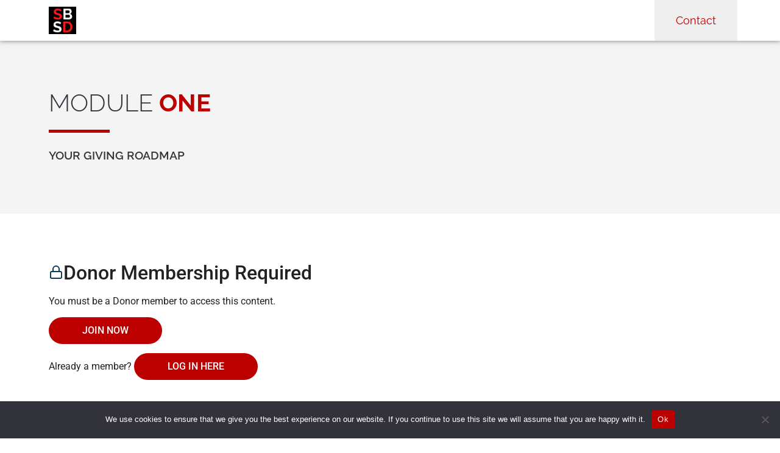

--- FILE ---
content_type: text/html; charset=UTF-8
request_url: https://www.sd-mad.com/module/one/
body_size: 10428
content:
<!DOCTYPE html><html lang="en-GB"><head><meta charset="UTF-8" /><meta name="viewport" content="width=device-width, initial-scale=1" /><link rel="profile" href="http://gmpg.org/xfn/11" /><link rel="pingback" href="https://www.sd-mad.com/xmlrpc.php" /><link media="all" href="https://www.sd-mad.com/wp-content/cache/autoptimize/5/css/autoptimize_94323b976e17aea4fbcc4c1592e205e2.css" rel="stylesheet"><title>Module One &#8211; Smart Donors Make a Difference</title><meta name='robots' content='max-image-preview:large' /><link rel='dns-prefetch' href='//www.sd-mad.com' /><link href='https://fonts.gstatic.com' crossorigin='anonymous' rel='preconnect' /><link rel='stylesheet' id='elementor-post-8-css' href='https://www.sd-mad.com/wp-content/cache/autoptimize/5/css/autoptimize_single_3241a6eb24628c4801ef618aefee5e78.css?ver=1723303518' media='all' /><link rel='stylesheet' id='elementor-post-16-css' href='https://www.sd-mad.com/wp-content/cache/autoptimize/5/css/autoptimize_single_8d9735aa8eda7f7d6a8296cbe167371c.css?ver=1723303518' media='all' /><link rel='stylesheet' id='elementor-post-18-css' href='https://www.sd-mad.com/wp-content/cache/autoptimize/5/css/autoptimize_single_f126c5279bfc2c5aaad41e5251a6fc93.css?ver=1723303518' media='all' /><link rel='stylesheet' id='elementor-gf-local-raleway-css' href='https://www.sd-mad.com/wp-content/cache/autoptimize/5/css/autoptimize_single_e6e327a095feaa005b6d412331f80552.css?ver=1748466467' media='all' /><link rel='stylesheet' id='elementor-gf-local-roboto-css' href='https://www.sd-mad.com/wp-content/cache/autoptimize/5/css/autoptimize_single_ab306a2707d0ba26f7a2ae1f20150877.css?ver=1748466460' media='all' /> <script id="cookie-notice-front-js-before">var cnArgs = {"ajaxUrl":"https:\/\/www.sd-mad.com\/wp-admin\/admin-ajax.php","nonce":"2bf0c35c37","hideEffect":"fade","position":"bottom","onScroll":false,"onScrollOffset":100,"onClick":false,"cookieName":"cookie_notice_accepted","cookieTime":2592000,"cookieTimeRejected":2592000,"globalCookie":false,"redirection":false,"cache":false,"revokeCookies":false,"revokeCookiesOpt":"automatic"};</script> <script src="https://www.sd-mad.com/wp-includes/js/jquery/jquery.min.js?ver=3.7.1" id="jquery-core-js"></script> <script id="jquery-js-after">!function($){"use strict";$(document).ready(function(){$(this).scrollTop()>100&&$(".hfe-scroll-to-top-wrap").removeClass("hfe-scroll-to-top-hide"),$(window).scroll(function(){$(this).scrollTop()<100?$(".hfe-scroll-to-top-wrap").fadeOut(300):$(".hfe-scroll-to-top-wrap").fadeIn(300)}),$(".hfe-scroll-to-top-wrap").on("click",function(){$("html, body").animate({scrollTop:0},300);return!1})})}(jQuery);
!function($){'use strict';$(document).ready(function(){var bar=$('.hfe-reading-progress-bar');if(!bar.length)return;$(window).on('scroll',function(){var s=$(window).scrollTop(),d=$(document).height()-$(window).height(),p=d? s/d*100:0;bar.css('width',p+'%')});});}(jQuery);</script> <script type='text/javascript'>var video_popup_unprm_general_settings = {
    			'unprm_r_border': 'true'
			};</script> <meta name="generator" content="Elementor 3.32.4; features: additional_custom_breakpoints; settings: css_print_method-external, google_font-enabled, font_display-auto"><link rel="icon" href="https://www.sd-mad.com/wp-content/uploads/sites/5/cropped-icon-32x32.png" sizes="32x32" /><link rel="icon" href="https://www.sd-mad.com/wp-content/uploads/sites/5/cropped-icon-192x192.png" sizes="192x192" /><link rel="apple-touch-icon" href="https://www.sd-mad.com/wp-content/uploads/sites/5/cropped-icon-180x180.png" /><meta name="msapplication-TileImage" content="https://www.sd-mad.com/wp-content/uploads/sites/5/cropped-icon-270x270.png" /><style id="wp-custom-css">ol {
  list-style-type: none;
  counter-reset: item;
  margin: 10px 0;
  padding: 0;
}

ol > li {
  display: table;
  counter-increment: item;
  margin-bottom: 0.8em;
}

ol > li:before {
  content: counters(item, ".") ". ";
  display: table-cell;
  padding-right: 0.8em;    
}

li ol > li,
li ol > li ul > li {
  margin: 5px 0;
}

li ol > li:before {
  content: counters(item, ".") " ";
}

.hfe-submenu-icon-arrow .hfe-nav-menu .parent-has-child .sub-arrow i:before {
	content: '▼';
	font-size: 0.7rem;
	font-style: normal;
}

.hidden {
	display: none;
}

.grecaptcha-badge {
	visibility: hidden;
}

.cn-button {
	background-color: #bc0000 !important;
}

.cn-button:hover {
	color: #fff !important;
}

.site-main.module {
	max-width: 100% !important;
}

.site-main.module .page-header {
	display: none;
}

.container {
	position: relative;
	max-width: 1140px;
	margin-left: auto;
	margin-right: auto;
	padding: 10px;
}

.subheader {
	background-color: #f4f4f4;
	padding: 60px 0;
}

.subheader__title {
	color: #34343D;
	font-family: 'Raleway', sans-serif;
	font-weight: 300;
	text-transform: uppercase;
	margin-bottom: 20px;
}

.subheader__divider {
	border-top: 5px solid #bc0000;
	display: flex;
	padding: 10px 0;
	width: 100px;
}

.subheader__subtitle,
.subheader__subtitle h2 {
	color: #34343D;
	font-family: 'Raleway', sans-serif;
	font-size: 1.2rem;
	font-weight: 600 !important;
	line-height: 1;
	text-transform: uppercase;
}

.content {
	padding: 60px 0;
}

.title--red,
.subtitle--red,
.hero-title--red {
	color: #bc0000;
	font-weight: 700;
}

.hero-title h1 {
	display: flex;
	justify-content: center;
}

.hero-title--red {
	margin: 50px 0 0 50px;
}

.subtitle h2 {
	display: flex;
	justify-content: center;
}

.subtitle--red {
	font-size: 2.5rem;
	margin: 30px 0 0 30px;
}

.chapters {
	display: flex;
	flex-wrap: wrap;
	position: relative;
	margin-top: 30px;
}

.chapter {
	margin-bottom: 60px;
	width: 50%;
}

.chapter:nth-child(odd) {
	padding-right: 15px;
}

.chapter:nth-child(even) {
	padding-left: 15px;
}

.chapter--full {
	margin-bottom: 0;
	width: 100%;
}

.chapter__title {
	color: #34343d;
	font-family: 'Raleway', sans-serif;
	font-size: 1.1rem;
	font-weight: 400;
	text-transform: uppercase;
}

.chapter__video {
	background-color: #f4f4f4;
	display: flex;
	align-items: center;
	padding: 30px;
	height: 310px;
	width: 100%;
	text-decoration: none !important;
}

.chapter__video-wrapper {
	display: flex;
	align-items: center;
	width: 100%;
}

.chapter__subtitle,
.chapter__video-title {
	color: #34343d;
	font-family: 'Raleway', sans-serif;
	font-size: 2rem;
	font-weight: 300;
	text-transform: uppercase;
	width: 75%;
}

.chapter__video-title {
	font-weight: 400;
}

.chapter__video-icon,
.chapter__download-icon {
	height: 100px;
	margin-left: 30px;
	width: 25%;
}

.chapter__video-icon {
	background: url(/wp-content/uploads/sites/5/play_icon.svg) center center no-repeat;
}

.chapter__download-icon {
	background: url(/wp-content/uploads/sites/5/download_icon.svg) center center no-repeat;
}

.chapter__footnote {
	color: #34343d;
	font-family: 'Raleway', sans-serif;
	font-size: 0.9rem;
	font-weight: bold;
	margin: 10px 0 0 0;
}

.module__resources {
	color: #34343d;
	font-family: 'Raleway', sans-serif;
	text-align: center;
	margin-top: -60px;
}

.module__credits {
	display: none;
	padding-top: 30px;
	text-align: left;
}

.subfooter {
	background-color: #f4f4f4;
	padding: 60px 0;
}

.subfooter__container {
	display: flex;
	align-items: center;
	justify-content: space-between;
	width: 100%;
}

.subfooter__heading {
	color: #34343d;
	font-family: 'Raleway', sans-serif;
	font-size: 1.8rem;
	font-weight: 300;
	text-align: center;
	text-transform: uppercase;
	width: 100%;
}

.progress-bar {
	background-color: #bcbcbc;
	border-radius: 25px;
	box-shadow: inset 0px 0px 3px 0px rgba(0,0,0,.3);
	padding: 2px;
	position: relative;
	height: 15px;
	width: 300px;
}

.progress-bar__bar {
	background-color: #bc0000;
	border-radius: 25px;
	height: 100%;
}

.modules {
	list-style: none;
	margin: 0;
	padding: 0;
}

.modules__module {
	margin: 10px 0;
}

.modules__module--padding {
	margin: 60px 0;
}

.modules__module a {
	color: #34343d;
}

.module__module-icon {
	background: url(/wp-content/uploads/sites/5/plus_icon.svg) center center no-repeat;
	display: inline-block;
	width: 14px;
	height: 14px;
	padding-right: 30px;
}

.module__content {
	display: none;
	padding: 10px 0 10px 20px;
	text-align: left;
}

.modules__chapters {
	list-style: none;
	padding: 0;
}

.modules__chapter {
	margin: 10px 0;
}

.module__description {
	text-transform: none;
	font-size: 1rem;
}

.dashboard__course {
	display: flex;
	align-items: center;
	justify-content: center;
	flex-direction: column;
}

.dashboard_expiry {
	color: #34343d;
	font-family: 'Raleway', sans-serif;
	font-size: 0.8rem;
	margin-top: 10px;
}

#pmpro_account-profile,
#pmpro_account-invoices {
	border: none !important;
	margin: 0 !important;
	padding: 0 !important;
}

#pmpro_account-profile > p {
	font-size: 1.75rem;
	font-weight: 500;
}

#pmpro_pricing_fields h3,
#pmpro_account-profile h3,
#pmpro_account-profile ul {
	display: none;
}

#pmpro_account-invoices h3 {
	margin-bottom: 10px !important;
}

.pmpro_table {
	border: 1px solid #34343d;
}

.pmpro_table th {
	background-color: #34343d;
	border: none;
	color: #fff;
}

.pmpro_table td {
	border: none;
}

.pmpro_invoice_wrap ul li:nth-child(2),
.pmpro_confirmation_wrap ul li:nth-child(2) {
	display: none;
}

.pmpro_invoice_details {
	border: 1px solid #34343d;
	border-left-width: 0;
	border-right-width: 0;
	margin-top: 30px;
	padding: 10px 0;
}

.pmpro_price_part-total {
	border-color: #34343d;
}

.button,
.pmpro_btn,
.pmpro_content_message a,
.wpcf7-submit {
	background-color: #bc0000 !important;
	border-radius: 50px !important;
	border-width: 0 !important;
	color: #fff !important;
	display: inline-block !important;
	font-weight: 500 !important;
	padding: 10px 55px 10px 55px !important;
	text-transform: uppercase;
	text-decoration: none !important;
}

.button:hover,
.pmpro_btn:hover,
.pmpro_content_message a:hover,
.wpcf7-submit:hover {
	background-color: #bc0000 !important;
}

.button--black,
.button--black:hover {
	background-color: #000 !important;
}

.pmpro_message {
	border-radius: 0 !important;
	margin-bottom: 30px;
	width: 100%;
}

.pmpro_login_wrap hr,
.pmpro_checkout hr,
.pmpro_submit hr,
.pmpro_invoice_wrap hr,
.pmpro_confirmation_wrap hr,
.pmpro_lost_password_wrap hr {
	display: none;
}

.pmpro_checkout_gateway-stripe .pmpro_form {
	display: flex;
	flex-direction: row;
	flex-wrap: wrap;
	width: 100%;
}

.pmpro_checkout h3 {
	margin: 0 !important;
}

.pmpro_lost_password-instructions {
	margin-bottom: 30px;
}

.pmpro_lost_password_wrap .pmpro_submit {
	margin-bottom: 10px;
	text-align: center;
}

.pmpro_confirmation_wrap .pmpro_actions_nav {
	display: none;
}

#pmpro_user_fields {
	padding-right: 25px;
	width: 50%;
}

#pmpro_billing_address_fields {
	padding-left: 25px;
	width: 50%;
}

body.logged-in #pmpro_billing_address_fields {
	padding-left: 0;
	width: 100%;
}

#pmpro_pricing_fields,
#pmpro_payment_information_fields {
	width: 100%;
}

#pmpro_pricing_fields {
	margin-bottom: 30px;
}

#pmpro_payment_information_fields {
	margin-top: 30px;
}

#pmpro_pricing_fields .pmpro_checkout-fields > p {
	display: none;
}

.form-row {
	display: flex;
	flex-direction: row;
	justify-content: space-between;
	margin-bottom: 1.2em;
	width: 100%;
}

.form-row--long {
	flex-direction: column;
}

.wpcf7-form-control-wrap {
	display: block;
	width: 100%;
}

.form-row--centre {
	justify-content: center;
}

.form-row--buttons {
	flex-direction: column;
}

.wpcf7-textarea {
	height: 150px;
}

.form-statement {
	font-size: 0.8rem;
	text-align: center;
}

.ajax-loader {
	display: block !important;
	margin: 10px auto 0 !important;
}

.wpcf7-not-valid-tip {
	color: #bc0000;
	font-size: 0.9rem;
}

.wpcf7-response-output {
	color: #bc0000;
	font-size: 0.9rem;
	border: 1px solid #bc0000 !important;
	margin: 0 0 30px 0 !important;
	padding: 15px 0 15px 0 !important;
	text-align: center;
}

.pmpro_checkout-field,
.pmpro_change_password-field {
	position: relative;
}

.pmpro_login_wrap label,
.pmpro_checkout-field label,
.pmpro_member_profile_edit_wrap label,
.pmpro_change_password_wrap label,
.pmpro_lost_password_wrap label {
	color: #34343d !important;
	font-family: 'Raleway', sans-serif;
	font-size: 0.9rem;
	font-weight: normal !important;
}

.pmpro_login_wrap .input,
.pmpro_checkout-field .input,
.pmpro_member_profile_edit_wrap .input,
.pmpro_change_password_wrap .input,
.pmpro_lost_password_wrap .input,
.StripeElement,
.wpcf7-text,
.wpcf7-textarea {
	border-radius: 0 !important;
	border: 0 !important;
	border-bottom: 1px solid #bbbbbb !important;
	color: #34343d !important;
	font-family: 'Raleway', sans-serif;
	font-size: 0.95rem;
	padding: 0.65em 0 !important;
	margin-bottom: 10px;
	max-width: 100% !important;
	width: 100% !important;
	transition: all .3s;
}

.pmpro_login_wrap .input:focus,
.pmpro_checkout-field .input:focus,
.pmpro_lost_password_wrap .input:focus,
.StripeElement--focus,
.wpcf7-text:focus,
.wpcf7-textarea:focus {
	border-bottom-color: #3d3d3d !important;
}

.pmpro_checkout-field select {
	border-radius: 0 !important;
	border: 1px solid #bbbbbb !important;
	color: #34343d !important;
	font-family: 'Raleway', sans-serif;
	font-size: 0.95rem;
	padding: 0.65em !important;
	margin: 10px 0;
	max-width: 100% !important;
	width: 100% !important;
}

.pmpro_checkout-field select:focus {
	border-color: #3d3d3d !important;
}

.pmpro_asterisk {
	color: #bc0000;
	font-size: 2rem;
	position: absolute;
	top: -8px;
	right: 0;
}

.pmpro_login_wrap .login-submit {
	text-align: center;
}

.pmpro_checkout_gateway-stripe form.pmpro_form #pmpro_payment_information_fields div#AccountNumber, .pmpro_checkout_gateway-stripe form.pmpro_form #pmpro_payment_information_fields div#Expiry, .pmpro_checkout_gateway-stripe form.pmpro_form #pmpro_payment_information_fields div#CVV, .pmpro_billing_gateway-stripe form.pmpro_form #pmpro_payment_information_fields div#AccountNumber, .pmpro_billing_gateway-stripe form.pmpro_form #pmpro_payment_information_fields div#Expiry, .pmpro_billing_gateway-stripe form.pmpro_form #pmpro_payment_information_fields div#CVV {
	margin: 10px 0 !important;
}

.paragraph--no-margin p {
	margin: 0;
}

@media screen and (max-width: 768px) {
	.hero-title--red {
	  margin: 30px 0 0 30px;
  }
	
	.chapter {
		margin-bottom: 40px;
	}
	
	.chapter:nth-child(2n) {
		padding-left: 5px;
	}

	.chapter:nth-child(2n+1) {
		padding-right: 5px;
	}
	
	.chapter--full {
		margin-bottom: 0;
	}
	
	.chapter__video {
		height: 250px;
	}
	
	.chapter--full .chapter__video {
		height: 200px;
	}
	
	.chapter__subtitle {
		font-size: 1.5rem;
		width: 80%;
	}
	
	.chapter__download-icon,
	.chapter__video-icon {
		width: 20%;
	}
}

@media screen and (max-width: 460px) {
	.site-main.module {
		padding-left: 0 !important;
		padding-right: 0 !important;
	}
	
	.content {
		padding: 40px 0;
	}
	
	.chapter {
		margin-bottom: 40px;
		width: 100%;
	}
	
	.chapter:nth-child(2n),
	.chapter:nth-child(2n+1) {
		padding-left: 0;
		padding-right: 0;
	}
	
	.chapter__video {
		padding: 20px;
		height: 200px;
	}
	
	.chapter__download-icon,
	.chapter__video-icon {
		width: 15%;
	}
	
	.chapter__title {
		font-size: 1rem;
	}
	
	.chapter__subtitle {
		font-size: 1.4rem;
		width: 85%;
	}
	
	.subfooter {
		padding: 40px 0;
	}
	
	.subfooter__heading {
		font-size: 1.2rem;
	}
	
	.module__buttons {
		flex-direction: column;
	}
	
	.progress-bar {
		margin: 20px 0;
	}
	
	.hero-title--red {
	  margin: 20px 0 0 20px;
  }
	
	.subtitle h2 {
		flex-direction: column;
	}
	
	.subtitle--red {
		font-size: 1.5rem;
		margin: 10px 0 0 0;
	}
	
	.pmpro_checkout_gateway-stripe .pmpro_form {
		display: block;
	}
	
	#pmpro_user_fields {
		padding: 20px 0 0 0;
		width: 100%;
	}
	
	#pmpro_billing_address_fields {
		padding: 20px 0 0 0;
		width: 100%;
	}
	
	.pmpro_submit .pmpro_btn {
		margin: 10px 0;
	}
}

.carousel-strip .swiper-slide-inner {
	display: flex;
	justify-content: center;
	position: relative;
}

.carousel-strip .elementor-image-carousel-caption {
	background-color: rgba(0, 0, 0, 0.6);
	display: flex;
	align-items: center;
	justify-content: center;
	position: absolute;
	border: 5px solid #34343D;
	border-top-width: 0;
	padding: 20px;
	height: 60px;
	width: 100%;
	max-width: 310px;
	bottom: 0;
	z-index: 999999;
}</style></head><body class="pmpro-variation_1 wp-singular module-template-default single single-module postid-1466 wp-embed-responsive wp-theme-hello-elementor cookies-not-set pmpro-body-has-access ehf-header ehf-footer ehf-template-hello-elementor ehf-stylesheet-hello-elementor hello-elementor-default elementor-default elementor-kit-8"><div id="page" class="hfeed site"><header id="masthead" itemscope="itemscope" itemtype="https://schema.org/WPHeader"><p class="main-title bhf-hidden" itemprop="headline"><a href="https://www.sd-mad.com" title="Smart Donors Make a Difference" rel="home">Smart Donors Make a Difference</a></p><div data-elementor-type="wp-post" data-elementor-id="16" class="elementor elementor-16"><section class="elementor-section elementor-top-section elementor-element elementor-element-2099087 elementor-section-boxed elementor-section-height-default elementor-section-height-default" data-id="2099087" data-element_type="section"><div class="elementor-container elementor-column-gap-no"><div class="elementor-column elementor-col-50 elementor-top-column elementor-element elementor-element-76732d9" data-id="76732d9" data-element_type="column"><div class="elementor-widget-wrap elementor-element-populated"><div class="elementor-element elementor-element-76b5d4d elementor-widget elementor-widget-image" data-id="76b5d4d" data-element_type="widget" data-widget_type="image.default"><div class="elementor-widget-container"> <a href="/"> <img fetchpriority="high" width="512" height="512" src="https://www.sd-mad.com/wp-content/uploads/sites/5/cropped-icon.png" class="attachment-large size-large wp-image-3676" alt="" srcset="https://www.sd-mad.com/wp-content/uploads/sites/5/cropped-icon.png 512w, https://www.sd-mad.com/wp-content/uploads/sites/5/cropped-icon-300x300.png 300w, https://www.sd-mad.com/wp-content/uploads/sites/5/cropped-icon-150x150.png 150w, https://www.sd-mad.com/wp-content/uploads/sites/5/cropped-icon-270x270.png 270w, https://www.sd-mad.com/wp-content/uploads/sites/5/cropped-icon-192x192.png 192w, https://www.sd-mad.com/wp-content/uploads/sites/5/cropped-icon-180x180.png 180w, https://www.sd-mad.com/wp-content/uploads/sites/5/cropped-icon-32x32.png 32w" sizes="(max-width: 512px) 100vw, 512px" /> </a></div></div></div></div><div class="elementor-column elementor-col-50 elementor-top-column elementor-element elementor-element-30cc4f2" data-id="30cc4f2" data-element_type="column"><div class="elementor-widget-wrap elementor-element-populated"><div class="elementor-element elementor-element-d6d99d0 hfe-nav-menu__align-right hfe-nav-menu__breakpoint-mobile hfe-submenu-icon-arrow hfe-submenu-animation-none hfe-link-redirect-child elementor-widget elementor-widget-navigation-menu" data-id="d6d99d0" data-element_type="widget" data-settings="{&quot;padding_vertical_menu_item&quot;:{&quot;unit&quot;:&quot;px&quot;,&quot;size&quot;:25,&quot;sizes&quot;:[]},&quot;menu_space_between&quot;:{&quot;unit&quot;:&quot;px&quot;,&quot;size&quot;:10,&quot;sizes&quot;:[]},&quot;toggle_size_mobile&quot;:{&quot;unit&quot;:&quot;px&quot;,&quot;size&quot;:20,&quot;sizes&quot;:[]},&quot;padding&quot;:{&quot;unit&quot;:&quot;px&quot;,&quot;top&quot;:&quot;25&quot;,&quot;right&quot;:&quot;35&quot;,&quot;bottom&quot;:&quot;25&quot;,&quot;left&quot;:&quot;35&quot;,&quot;isLinked&quot;:false},&quot;distance_from_menu_mobile&quot;:{&quot;unit&quot;:&quot;px&quot;,&quot;size&quot;:15,&quot;sizes&quot;:[]},&quot;padding_horizontal_menu_item&quot;:{&quot;unit&quot;:&quot;px&quot;,&quot;size&quot;:15,&quot;sizes&quot;:[]},&quot;padding_horizontal_menu_item_tablet&quot;:{&quot;unit&quot;:&quot;px&quot;,&quot;size&quot;:&quot;&quot;,&quot;sizes&quot;:[]},&quot;padding_horizontal_menu_item_mobile&quot;:{&quot;unit&quot;:&quot;px&quot;,&quot;size&quot;:&quot;&quot;,&quot;sizes&quot;:[]},&quot;padding_vertical_menu_item_tablet&quot;:{&quot;unit&quot;:&quot;px&quot;,&quot;size&quot;:&quot;&quot;,&quot;sizes&quot;:[]},&quot;padding_vertical_menu_item_mobile&quot;:{&quot;unit&quot;:&quot;px&quot;,&quot;size&quot;:&quot;&quot;,&quot;sizes&quot;:[]},&quot;menu_space_between_tablet&quot;:{&quot;unit&quot;:&quot;px&quot;,&quot;size&quot;:&quot;&quot;,&quot;sizes&quot;:[]},&quot;menu_space_between_mobile&quot;:{&quot;unit&quot;:&quot;px&quot;,&quot;size&quot;:&quot;&quot;,&quot;sizes&quot;:[]},&quot;menu_row_space&quot;:{&quot;unit&quot;:&quot;px&quot;,&quot;size&quot;:&quot;&quot;,&quot;sizes&quot;:[]},&quot;menu_row_space_tablet&quot;:{&quot;unit&quot;:&quot;px&quot;,&quot;size&quot;:&quot;&quot;,&quot;sizes&quot;:[]},&quot;menu_row_space_mobile&quot;:{&quot;unit&quot;:&quot;px&quot;,&quot;size&quot;:&quot;&quot;,&quot;sizes&quot;:[]},&quot;dropdown_border_radius&quot;:{&quot;unit&quot;:&quot;px&quot;,&quot;top&quot;:&quot;&quot;,&quot;right&quot;:&quot;&quot;,&quot;bottom&quot;:&quot;&quot;,&quot;left&quot;:&quot;&quot;,&quot;isLinked&quot;:true},&quot;dropdown_border_radius_tablet&quot;:{&quot;unit&quot;:&quot;px&quot;,&quot;top&quot;:&quot;&quot;,&quot;right&quot;:&quot;&quot;,&quot;bottom&quot;:&quot;&quot;,&quot;left&quot;:&quot;&quot;,&quot;isLinked&quot;:true},&quot;dropdown_border_radius_mobile&quot;:{&quot;unit&quot;:&quot;px&quot;,&quot;top&quot;:&quot;&quot;,&quot;right&quot;:&quot;&quot;,&quot;bottom&quot;:&quot;&quot;,&quot;left&quot;:&quot;&quot;,&quot;isLinked&quot;:true},&quot;width_dropdown_item&quot;:{&quot;unit&quot;:&quot;px&quot;,&quot;size&quot;:&quot;220&quot;,&quot;sizes&quot;:[]},&quot;width_dropdown_item_tablet&quot;:{&quot;unit&quot;:&quot;px&quot;,&quot;size&quot;:&quot;&quot;,&quot;sizes&quot;:[]},&quot;width_dropdown_item_mobile&quot;:{&quot;unit&quot;:&quot;px&quot;,&quot;size&quot;:&quot;&quot;,&quot;sizes&quot;:[]},&quot;padding_horizontal_dropdown_item&quot;:{&quot;unit&quot;:&quot;px&quot;,&quot;size&quot;:&quot;&quot;,&quot;sizes&quot;:[]},&quot;padding_horizontal_dropdown_item_tablet&quot;:{&quot;unit&quot;:&quot;px&quot;,&quot;size&quot;:&quot;&quot;,&quot;sizes&quot;:[]},&quot;padding_horizontal_dropdown_item_mobile&quot;:{&quot;unit&quot;:&quot;px&quot;,&quot;size&quot;:&quot;&quot;,&quot;sizes&quot;:[]},&quot;padding_vertical_dropdown_item&quot;:{&quot;unit&quot;:&quot;px&quot;,&quot;size&quot;:15,&quot;sizes&quot;:[]},&quot;padding_vertical_dropdown_item_tablet&quot;:{&quot;unit&quot;:&quot;px&quot;,&quot;size&quot;:&quot;&quot;,&quot;sizes&quot;:[]},&quot;padding_vertical_dropdown_item_mobile&quot;:{&quot;unit&quot;:&quot;px&quot;,&quot;size&quot;:&quot;&quot;,&quot;sizes&quot;:[]},&quot;distance_from_menu&quot;:{&quot;unit&quot;:&quot;px&quot;,&quot;size&quot;:&quot;&quot;,&quot;sizes&quot;:[]},&quot;distance_from_menu_tablet&quot;:{&quot;unit&quot;:&quot;px&quot;,&quot;size&quot;:&quot;&quot;,&quot;sizes&quot;:[]},&quot;toggle_size&quot;:{&quot;unit&quot;:&quot;px&quot;,&quot;size&quot;:&quot;&quot;,&quot;sizes&quot;:[]},&quot;toggle_size_tablet&quot;:{&quot;unit&quot;:&quot;px&quot;,&quot;size&quot;:&quot;&quot;,&quot;sizes&quot;:[]},&quot;toggle_border_width&quot;:{&quot;unit&quot;:&quot;px&quot;,&quot;size&quot;:&quot;&quot;,&quot;sizes&quot;:[]},&quot;toggle_border_width_tablet&quot;:{&quot;unit&quot;:&quot;px&quot;,&quot;size&quot;:&quot;&quot;,&quot;sizes&quot;:[]},&quot;toggle_border_width_mobile&quot;:{&quot;unit&quot;:&quot;px&quot;,&quot;size&quot;:&quot;&quot;,&quot;sizes&quot;:[]},&quot;toggle_border_radius&quot;:{&quot;unit&quot;:&quot;px&quot;,&quot;size&quot;:&quot;&quot;,&quot;sizes&quot;:[]},&quot;toggle_border_radius_tablet&quot;:{&quot;unit&quot;:&quot;px&quot;,&quot;size&quot;:&quot;&quot;,&quot;sizes&quot;:[]},&quot;toggle_border_radius_mobile&quot;:{&quot;unit&quot;:&quot;px&quot;,&quot;size&quot;:&quot;&quot;,&quot;sizes&quot;:[]},&quot;padding_tablet&quot;:{&quot;unit&quot;:&quot;px&quot;,&quot;top&quot;:&quot;&quot;,&quot;right&quot;:&quot;&quot;,&quot;bottom&quot;:&quot;&quot;,&quot;left&quot;:&quot;&quot;,&quot;isLinked&quot;:true},&quot;padding_mobile&quot;:{&quot;unit&quot;:&quot;px&quot;,&quot;top&quot;:&quot;&quot;,&quot;right&quot;:&quot;&quot;,&quot;bottom&quot;:&quot;&quot;,&quot;left&quot;:&quot;&quot;,&quot;isLinked&quot;:true}}" data-widget_type="navigation-menu.default"><div class="elementor-widget-container"><div class="hfe-nav-menu hfe-layout-horizontal hfe-nav-menu-layout horizontal hfe-pointer__underline hfe-animation__grow" data-layout="horizontal" data-last-item="cta"><div role="button" class="hfe-nav-menu__toggle elementor-clickable" tabindex="0" aria-label="Menu Toggle"> <span class="screen-reader-text">Menu</span><div class="hfe-nav-menu-icon"> <svg xmlns="http://www.w3.org/2000/svg" xmlns:xlink="http://www.w3.org/1999/xlink" id="Layer_1" x="0px" y="0px" viewBox="0 0 77.3 65.3" style="enable-background:new 0 0 77.3 65.3;" xml:space="preserve"> <path class="st0" d="M8.8,0h59.7c4.9,0,8.8,4,8.8,8.8v0c0,4.9-4,8.8-8.8,8.8H8.8C4,17.7,0,13.7,0,8.8v0C0,4,4,0,8.8,0z"></path> <path class="st0" d="M68.5,23.8H8.8c-4.9,0-8.8,4-8.8,8.8s4,8.8,8.8,8.8h59.7c4.9,0,8.8-4,8.8-8.8S73.4,23.8,68.5,23.8z"></path> <path class="st0" d="M68.5,47.6H8.8c-4.9,0-8.8,4-8.8,8.8s4,8.8,8.8,8.8h59.7c4.9,0,8.8-4,8.8-8.8S73.4,47.6,68.5,47.6z"></path> </svg></div></div><nav class="hfe-nav-menu__layout-horizontal hfe-nav-menu__submenu-arrow" data-toggle-icon="&lt;svg xmlns=&quot;http://www.w3.org/2000/svg&quot; xmlns:xlink=&quot;http://www.w3.org/1999/xlink&quot; id=&quot;Layer_1&quot; x=&quot;0px&quot; y=&quot;0px&quot; viewBox=&quot;0 0 77.3 65.3&quot; style=&quot;enable-background:new 0 0 77.3 65.3;&quot; xml:space=&quot;preserve&quot;&gt; &lt;style type=&quot;text/css&quot;&gt; .st0{fill:#34343D;} &lt;/style&gt; &lt;path class=&quot;st0&quot; d=&quot;M8.8,0h59.7c4.9,0,8.8,4,8.8,8.8v0c0,4.9-4,8.8-8.8,8.8H8.8C4,17.7,0,13.7,0,8.8v0C0,4,4,0,8.8,0z&quot;&gt;&lt;/path&gt; &lt;path class=&quot;st0&quot; d=&quot;M68.5,23.8H8.8c-4.9,0-8.8,4-8.8,8.8s4,8.8,8.8,8.8h59.7c4.9,0,8.8-4,8.8-8.8S73.4,23.8,68.5,23.8z&quot;&gt;&lt;/path&gt; &lt;path class=&quot;st0&quot; d=&quot;M68.5,47.6H8.8c-4.9,0-8.8,4-8.8,8.8s4,8.8,8.8,8.8h59.7c4.9,0,8.8-4,8.8-8.8S73.4,47.6,68.5,47.6z&quot;&gt;&lt;/path&gt; &lt;/svg&gt;" data-close-icon="&lt;svg xmlns=&quot;http://www.w3.org/2000/svg&quot; xmlns:xlink=&quot;http://www.w3.org/1999/xlink&quot; id=&quot;Layer_1&quot; x=&quot;0px&quot; y=&quot;0px&quot; viewBox=&quot;0 0 8 8&quot; style=&quot;enable-background:new 0 0 8 8;&quot; xml:space=&quot;preserve&quot;&gt; &lt;style type=&quot;text/css&quot;&gt; .st0{fill:#34343D;} &lt;/style&gt; &lt;path class=&quot;st0&quot; d=&quot;M7.7,7.7c-0.4,0.4-1,0.4-1.4,0l-6-6c-0.4-0.4-0.4-1,0-1.4c0.4-0.4,1-0.4,1.4,0l6,6C8.1,6.7,8.1,7.3,7.7,7.7 L7.7,7.7z M7.7,1.7l-6,6c-0.4,0.4-1,0.4-1.4,0c-0.4-0.4-0.4-1,0-1.4l6-6c0.4-0.4,1-0.4,1.4,0C8.1,0.7,8.1,1.3,7.7,1.7L7.7,1.7z&quot;&gt;&lt;/path&gt; &lt;/svg&gt;" data-full-width="yes"><ul id="menu-1-d6d99d0" class="hfe-nav-menu"><li id="menu-item-2753" class="menu-item menu-item-type-post_type menu-item-object-page parent hfe-creative-menu"><a href="https://www.sd-mad.com/contact/" class = "hfe-menu-item">Contact</a></li></ul></nav></div></div></div></div></div></div></section></div></header><main id="content" class="site-main post-1466 module type-module status-publish hentry pmpro-has-access"><div class="page-header"><h1 class="entry-title">Module One</h1></div><div class="page-content"><div class="subheader"><div class="container"><h1 class="subheader__title">Module One</h1> <span class="subheader__divider"></span><h2 class="subheader__subtitle">Your Giving Roadmap</h2></div></div><div class="content"><div class="container"><div class="pmpro"><div class="pmpro_card pmpro_content_message"><h2 class="pmpro_card_title pmpro_font-large"><svg xmlns="http://www.w3.org/2000/svg" width="24" height="24" viewBox="0 0 24 24" fill="none" stroke="var(--pmpro--color--accent)" stroke-width="2" stroke-linecap="round" stroke-linejoin="round" class="feather feather-lock"><rect x="3" y="11" width="18" height="11" rx="2" ry="2"></rect><path d="M7 11V7a5 5 0 0 1 10 0v4"></path></svg>Donor Membership Required</h2><div class="pmpro_card_content"><p> You must be a Donor member to access this content.</p><p><a class="pmpro_btn" href="https://www.sd-mad.com/signup/?pmpro_level=1">Join Now</a></p></div><div class="pmpro_card_actions pmpro_font-medium">Already a member? <a href="https://www.sd-mad.com/?redirect_to=https%3A%2F%2Fwww.sd-mad.com%2Fmodule%2Fone%2F">Log in here</a></div></div></div></div></div></div></main><footer itemtype="https://schema.org/WPFooter" itemscope="itemscope" id="colophon" role="contentinfo"><div class='footer-width-fixer'><div data-elementor-type="wp-post" data-elementor-id="18" class="elementor elementor-18"><section class="elementor-section elementor-top-section elementor-element elementor-element-6d15aae elementor-section-boxed elementor-section-height-default elementor-section-height-default" data-id="6d15aae" data-element_type="section" data-settings="{&quot;background_background&quot;:&quot;classic&quot;}"><div class="elementor-container elementor-column-gap-default"><div class="elementor-column elementor-col-100 elementor-top-column elementor-element elementor-element-bdc4226" data-id="bdc4226" data-element_type="column"><div class="elementor-widget-wrap elementor-element-populated"><section class="elementor-section elementor-inner-section elementor-element elementor-element-f9b9b35 elementor-section-full_width elementor-section-height-default elementor-section-height-default" data-id="f9b9b35" data-element_type="section"><div class="elementor-container elementor-column-gap-no"><div class="elementor-column elementor-col-50 elementor-inner-column elementor-element elementor-element-8dc2b54" data-id="8dc2b54" data-element_type="column"><div class="elementor-widget-wrap elementor-element-populated"><div class="elementor-element elementor-element-10d8a28 elementor-widget elementor-widget-text-editor" data-id="10d8a28" data-element_type="widget" data-widget_type="text-editor.default"><div class="elementor-widget-container"><p>© 2022-2023 Uplifting Journeys L3C. All Rights Reserved.</p></div></div></div></div><div class="elementor-column elementor-col-50 elementor-inner-column elementor-element elementor-element-33c6028" data-id="33c6028" data-element_type="column"><div class="elementor-widget-wrap elementor-element-populated"><div class="elementor-element elementor-element-75b22aa paragraph--no-margin elementor-widget__width-auto elementor-widget elementor-widget-text-editor" data-id="75b22aa" data-element_type="widget" data-widget_type="text-editor.default"><div class="elementor-widget-container"><p>Website by</p></div></div><div class="elementor-element elementor-element-7d951cf elementor-widget__width-auto elementor-widget elementor-widget-image" data-id="7d951cf" data-element_type="widget" data-widget_type="image.default"><div class="elementor-widget-container"> <a href="https://illumini.io" target="_blank"> <noscript><img width="1073" height="281" src="https://www.sd-mad.com/wp-content/uploads/sites/5/illumini.svg" class="elementor-animation-grow attachment-full size-full wp-image-2562" alt="Illumini" /></noscript><img width="1073" height="281" src='data:image/svg+xml,%3Csvg%20xmlns=%22http://www.w3.org/2000/svg%22%20viewBox=%220%200%201073%20281%22%3E%3C/svg%3E' data-src="https://www.sd-mad.com/wp-content/uploads/sites/5/illumini.svg" class="lazyload elementor-animation-grow attachment-full size-full wp-image-2562" alt="Illumini" /> </a></div></div></div></div></div></section></div></div></div></section></div></div></footer></div> <script type="speculationrules">{"prefetch":[{"source":"document","where":{"and":[{"href_matches":"\/*"},{"not":{"href_matches":["\/wp-*.php","\/wp-admin\/*","\/wp-content\/uploads\/sites\/5\/*","\/wp-content\/*","\/wp-content\/plugins\/*","\/wp-content\/themes\/hello-elementor\/*","\/*\\?(.+)"]}},{"not":{"selector_matches":"a[rel~=\"nofollow\"]"}},{"not":{"selector_matches":".no-prefetch, .no-prefetch a"}}]},"eagerness":"conservative"}]}</script>  <script>const lazyloadRunObserver = () => {
					const lazyloadBackgrounds = document.querySelectorAll( `.e-con.e-parent:not(.e-lazyloaded)` );
					const lazyloadBackgroundObserver = new IntersectionObserver( ( entries ) => {
						entries.forEach( ( entry ) => {
							if ( entry.isIntersecting ) {
								let lazyloadBackground = entry.target;
								if( lazyloadBackground ) {
									lazyloadBackground.classList.add( 'e-lazyloaded' );
								}
								lazyloadBackgroundObserver.unobserve( entry.target );
							}
						});
					}, { rootMargin: '200px 0px 200px 0px' } );
					lazyloadBackgrounds.forEach( ( lazyloadBackground ) => {
						lazyloadBackgroundObserver.observe( lazyloadBackground );
					} );
				};
				const events = [
					'DOMContentLoaded',
					'elementor/lazyload/observe',
				];
				events.forEach( ( event ) => {
					document.addEventListener( event, lazyloadRunObserver );
				} );</script> <noscript><style>.lazyload{display:none;}</style></noscript><script data-noptimize="1">window.lazySizesConfig=window.lazySizesConfig||{};window.lazySizesConfig.loadMode=1;</script><script async data-noptimize="1" src='https://www.sd-mad.com/wp-content/plugins/autoptimize/classes/external/js/lazysizes.min.js?ao_version=3.1.13'></script> <script src="https://www.sd-mad.com/wp-includes/js/dist/hooks.min.js?ver=4d63a3d491d11ffd8ac6" id="wp-hooks-js"></script> <script src="https://www.sd-mad.com/wp-includes/js/dist/i18n.min.js?ver=5e580eb46a90c2b997e6" id="wp-i18n-js"></script> <script id="wp-i18n-js-after">wp.i18n.setLocaleData( { 'text direction\u0004ltr': [ 'ltr' ] } );</script> <script id="contact-form-7-js-translations">( function( domain, translations ) {
	var localeData = translations.locale_data[ domain ] || translations.locale_data.messages;
	localeData[""].domain = domain;
	wp.i18n.setLocaleData( localeData, domain );
} )( "contact-form-7", {"translation-revision-date":"2024-05-21 11:58:24+0000","generator":"GlotPress\/4.0.1","domain":"messages","locale_data":{"messages":{"":{"domain":"messages","plural-forms":"nplurals=2; plural=n != 1;","lang":"en_GB"},"Error:":["Error:"]}},"comment":{"reference":"includes\/js\/index.js"}} );</script> <script id="contact-form-7-js-before">var wpcf7 = {
    "api": {
        "root": "https:\/\/www.sd-mad.com\/wp-json\/",
        "namespace": "contact-form-7\/v1"
    }
};</script> <script src="https://www.google.com/recaptcha/api.js?render=6LeH5nkgAAAAAAnc7f55kI_GS4u-_uYTZT4jcNMA&amp;ver=3.0" id="google-recaptcha-js"></script> <script src="https://www.sd-mad.com/wp-includes/js/dist/vendor/wp-polyfill.min.js?ver=3.15.0" id="wp-polyfill-js"></script> <script id="wpcf7-recaptcha-js-before">var wpcf7_recaptcha = {
    "sitekey": "6LeH5nkgAAAAAAnc7f55kI_GS4u-_uYTZT4jcNMA",
    "actions": {
        "homepage": "homepage",
        "contactform": "contactform"
    }
};</script> <script id="elementor-frontend-js-before">var elementorFrontendConfig = {"environmentMode":{"edit":false,"wpPreview":false,"isScriptDebug":false},"i18n":{"shareOnFacebook":"Share on Facebook","shareOnTwitter":"Share on Twitter","pinIt":"Pin it","download":"Download","downloadImage":"Download image","fullscreen":"Fullscreen","zoom":"Zoom","share":"Share","playVideo":"Play Video","previous":"Previous","next":"Next","close":"Close","a11yCarouselPrevSlideMessage":"Previous slide","a11yCarouselNextSlideMessage":"Next slide","a11yCarouselFirstSlideMessage":"This is the first slide","a11yCarouselLastSlideMessage":"This is the last slide","a11yCarouselPaginationBulletMessage":"Go to slide"},"is_rtl":false,"breakpoints":{"xs":0,"sm":480,"md":768,"lg":1025,"xl":1440,"xxl":1600},"responsive":{"breakpoints":{"mobile":{"label":"Mobile Portrait","value":767,"default_value":767,"direction":"max","is_enabled":true},"mobile_extra":{"label":"Mobile Landscape","value":880,"default_value":880,"direction":"max","is_enabled":false},"tablet":{"label":"Tablet Portrait","value":1024,"default_value":1024,"direction":"max","is_enabled":true},"tablet_extra":{"label":"Tablet Landscape","value":1200,"default_value":1200,"direction":"max","is_enabled":false},"laptop":{"label":"Laptop","value":1366,"default_value":1366,"direction":"max","is_enabled":false},"widescreen":{"label":"Widescreen","value":2400,"default_value":2400,"direction":"min","is_enabled":false}},"hasCustomBreakpoints":false},"version":"3.32.4","is_static":false,"experimentalFeatures":{"additional_custom_breakpoints":true,"home_screen":true,"global_classes_should_enforce_capabilities":true,"e_variables":true,"cloud-library":true,"e_opt_in_v4_page":true,"import-export-customization":true},"urls":{"assets":"https:\/\/www.sd-mad.com\/wp-content\/plugins\/elementor\/assets\/","ajaxurl":"https:\/\/www.sd-mad.com\/wp-admin\/admin-ajax.php","uploadUrl":"https:\/\/www.sd-mad.com\/wp-content\/uploads\/sites\/5"},"nonces":{"floatingButtonsClickTracking":"2550a06318"},"swiperClass":"swiper","settings":{"page":[],"editorPreferences":[]},"kit":{"active_breakpoints":["viewport_mobile","viewport_tablet"],"global_image_lightbox":"yes","lightbox_enable_counter":"yes","lightbox_enable_fullscreen":"yes","lightbox_enable_zoom":"yes","lightbox_enable_share":"yes","lightbox_title_src":"title","lightbox_description_src":"description"},"post":{"id":1466,"title":"Module%20One%20%E2%80%93%20Smart%20Donors%20Make%20a%20Difference","excerpt":"","featuredImage":false}};</script> <script type="text/javascript">($ => {
  $(() => {
    $('.pmpro_checkout-field-bcountry select option')
    	.removeAttr('selected')
    	.filter('[value=GB]')
    	.attr('selected', true)
    	.change();
    
    $('.subheader__title,.chapter__title:not(.chapter__title--no-red),.chapter__subtitle:not(.chapter__subtitle--no-red)').each((index, element) => {
      	const heading = $(element);
      	const words = heading.html().split(/\s+/);
      	const lastWord = words.pop();
      	const firstPart = words.join(' ');
      
      	heading.html([firstPart, ' <span class="title--red">', lastWord, '</span>'].join(''));
    });
    
    $('.module__module-opener').click((event) => {
      	const id = $(event.currentTarget).data('module');
      	$(`.module__content[data-module="${id}"]`).slideToggle();
      	return false;
    });
    
    $('.module__credits-opener').click((event) => {
      	$(`.module__credits`).slideToggle();
      	return false;
    });
    
    function replaceMembership(discount = false) {
      	selector = '';
      	if (discount) {
          selector += ':nth-of-type(2)';
        }
      
      console.log('fdbbggf');
      
    	$('#pmpro_level_cost p' + selector).html($('#pmpro_level_cost p' + selector)
                                           .html().replace('for membership ', '').replace(' now', ', discounts will be applied at checkout'));
    }
    
    $('#discount_code_button').click(() => {
      setTimeout(() => replaceMembership(true), 500);
    });
    
    replaceMembership();
    
    $('.pmpro_confirmation_wrap > p:nth-of-type(1)').html('Thank you for purchasing ThinkingGiving. You can now start the course by clicking on the <a href="/modules">Course</a> tab at the top of this page.');
    $('.pmpro_confirmation_wrap > p:nth-of-type(2)').html($('.pmpro_confirmation_wrap > p:nth-of-type(2)').html().replaceAll('membership', ''));
  });
})(jQuery);</script> <div id="cookie-notice" role="dialog" class="cookie-notice-hidden cookie-revoke-hidden cn-position-bottom" aria-label="Cookie Notice" style="background-color: rgba(50,50,58,1);"><div class="cookie-notice-container" style="color: #fff"><span id="cn-notice-text" class="cn-text-container">We use cookies to ensure that we give you the best experience on our website. If you continue to use this site we will assume that you are happy with it.</span><span id="cn-notice-buttons" class="cn-buttons-container"><button id="cn-accept-cookie" data-cookie-set="accept" class="cn-set-cookie cn-button" aria-label="Ok" style="background-color: #00a99d">Ok</button></span><span id="cn-close-notice" data-cookie-set="accept" class="cn-close-icon" title="No"></span></div></div> <script defer src="https://www.sd-mad.com/wp-content/cache/autoptimize/5/js/autoptimize_35adefe0d33e296df34a683bf00bf239.js"></script></body></html>

--- FILE ---
content_type: text/css
request_url: https://www.sd-mad.com/wp-content/cache/autoptimize/5/css/autoptimize_single_3241a6eb24628c4801ef618aefee5e78.css?ver=1723303518
body_size: 67
content:
.elementor-kit-8{--e-global-color-primary:#bc0000;--e-global-color-secondary:#3a3a3d;--e-global-color-text:#3a3a3d;--e-global-color-accent:#bc0000;--e-global-typography-primary-font-family:"Raleway";--e-global-typography-primary-font-weight:300;--e-global-typography-primary-text-transform:uppercase;--e-global-typography-secondary-font-family:"Raleway";--e-global-typography-secondary-font-weight:400;--e-global-typography-text-font-family:"Raleway";--e-global-typography-text-font-weight:400;--e-global-typography-accent-font-family:"Roboto";--e-global-typography-accent-font-weight:500}.elementor-kit-8 a{color:#bc0000}.elementor-kit-8 a:hover{color:#bc0000;text-decoration:underline}.elementor-section.elementor-section-boxed>.elementor-container{max-width:1140px}.e-con{--container-max-width:1140px}.elementor-widget:not(:last-child){margin-block-end:20px}.elementor-element{--widgets-spacing:20px 20px}{}h1.entry-title{display:var(--page-title-display)}@media(max-width:1024px){.elementor-section.elementor-section-boxed>.elementor-container{max-width:1024px}.e-con{--container-max-width:1024px}}@media(max-width:767px){.elementor-section.elementor-section-boxed>.elementor-container{max-width:767px}.e-con{--container-max-width:767px}}

--- FILE ---
content_type: text/css
request_url: https://www.sd-mad.com/wp-content/cache/autoptimize/5/css/autoptimize_single_8d9735aa8eda7f7d6a8296cbe167371c.css?ver=1723303518
body_size: 863
content:
.elementor-16 .elementor-element.elementor-element-2099087{box-shadow:0px 0px 8px 0px rgba(0,0,0,.5)}.elementor-bc-flex-widget .elementor-16 .elementor-element.elementor-element-76732d9.elementor-column .elementor-widget-wrap{align-items:center}.elementor-16 .elementor-element.elementor-element-76732d9.elementor-column.elementor-element[data-element_type="column"]>.elementor-widget-wrap.elementor-element-populated{align-content:center;align-items:center}.elementor-16 .elementor-element.elementor-element-76732d9>.elementor-element-populated{margin:0 0 0 10px;--e-column-margin-right:0px;--e-column-margin-left:10px;padding:10px 0}.elementor-16 .elementor-element.elementor-element-76b5d4d{text-align:left}.elementor-16 .elementor-element.elementor-element-76b5d4d img{max-width:45px}.elementor-bc-flex-widget .elementor-16 .elementor-element.elementor-element-30cc4f2.elementor-column .elementor-widget-wrap{align-items:center}.elementor-16 .elementor-element.elementor-element-30cc4f2.elementor-column.elementor-element[data-element_type="column"]>.elementor-widget-wrap.elementor-element-populated{align-content:center;align-items:center}.elementor-16 .elementor-element.elementor-element-d6d99d0 .hfe-nav-menu__toggle{margin-left:auto}.elementor-16 .elementor-element.elementor-element-d6d99d0 .menu-item a.hfe-menu-item{padding-left:15px;padding-right:15px}.elementor-16 .elementor-element.elementor-element-d6d99d0 .menu-item a.hfe-sub-menu-item{padding-left:calc(15px + 20px);padding-right:15px}.elementor-16 .elementor-element.elementor-element-d6d99d0 .hfe-nav-menu__layout-vertical .menu-item ul ul a.hfe-sub-menu-item{padding-left:calc(15px + 40px);padding-right:15px}.elementor-16 .elementor-element.elementor-element-d6d99d0 .hfe-nav-menu__layout-vertical .menu-item ul ul ul a.hfe-sub-menu-item{padding-left:calc(15px + 60px);padding-right:15px}.elementor-16 .elementor-element.elementor-element-d6d99d0 .hfe-nav-menu__layout-vertical .menu-item ul ul ul ul a.hfe-sub-menu-item{padding-left:calc(15px + 80px);padding-right:15px}.elementor-16 .elementor-element.elementor-element-d6d99d0 .menu-item a.hfe-menu-item,.elementor-16 .elementor-element.elementor-element-d6d99d0 .menu-item a.hfe-sub-menu-item{padding-top:25px;padding-bottom:25px}body:not(.rtl) .elementor-16 .elementor-element.elementor-element-d6d99d0 .hfe-nav-menu__layout-horizontal .hfe-nav-menu>li.menu-item:not(:last-child){margin-right:10px}body.rtl .elementor-16 .elementor-element.elementor-element-d6d99d0 .hfe-nav-menu__layout-horizontal .hfe-nav-menu>li.menu-item:not(:last-child){margin-left:10px}.elementor-16 .elementor-element.elementor-element-d6d99d0 nav:not(.hfe-nav-menu__layout-horizontal) .hfe-nav-menu>li.menu-item:not(:last-child){margin-bottom:10px}.elementor-16 .elementor-element.elementor-element-d6d99d0 a.hfe-menu-item,.elementor-16 .elementor-element.elementor-element-d6d99d0 a.hfe-sub-menu-item{font-family:"Raleway",Sans-serif;font-size:1.1rem;font-weight:400;text-transform:none}.elementor-16 .elementor-element.elementor-element-d6d99d0 .menu-item a.hfe-menu-item,.elementor-16 .elementor-element.elementor-element-d6d99d0 .sub-menu a.hfe-sub-menu-item{color:#34343d}.elementor-16 .elementor-element.elementor-element-d6d99d0 .menu-item a.hfe-menu-item:hover,.elementor-16 .elementor-element.elementor-element-d6d99d0 .sub-menu a.hfe-sub-menu-item:hover,.elementor-16 .elementor-element.elementor-element-d6d99d0 .menu-item.current-menu-item a.hfe-menu-item,.elementor-16 .elementor-element.elementor-element-d6d99d0 .menu-item a.hfe-menu-item.highlighted,.elementor-16 .elementor-element.elementor-element-d6d99d0 .menu-item a.hfe-menu-item:focus{color:#bc0000}.elementor-16 .elementor-element.elementor-element-d6d99d0 .hfe-nav-menu-layout:not(.hfe-pointer__framed) .menu-item.parent a.hfe-menu-item:before,.elementor-16 .elementor-element.elementor-element-d6d99d0 .hfe-nav-menu-layout:not(.hfe-pointer__framed) .menu-item.parent a.hfe-menu-item:after{background-color:#bc0000}.elementor-16 .elementor-element.elementor-element-d6d99d0 .hfe-nav-menu-layout:not(.hfe-pointer__framed) .menu-item.parent .sub-menu .hfe-has-submenu-container a:after{background-color:unset}.elementor-16 .elementor-element.elementor-element-d6d99d0 .hfe-pointer__framed .menu-item.parent a.hfe-menu-item:before,.elementor-16 .elementor-element.elementor-element-d6d99d0 .hfe-pointer__framed .menu-item.parent a.hfe-menu-item:after{border-color:#bc0000}.elementor-16 .elementor-element.elementor-element-d6d99d0 .sub-menu,.elementor-16 .elementor-element.elementor-element-d6d99d0 nav.hfe-dropdown,.elementor-16 .elementor-element.elementor-element-d6d99d0 nav.hfe-dropdown-expandible,.elementor-16 .elementor-element.elementor-element-d6d99d0 nav.hfe-dropdown .menu-item a.hfe-menu-item,.elementor-16 .elementor-element.elementor-element-d6d99d0 nav.hfe-dropdown .menu-item a.hfe-sub-menu-item{background-color:#fff}.elementor-16 .elementor-element.elementor-element-d6d99d0 .sub-menu li a.hfe-sub-menu-item,.elementor-16 .elementor-element.elementor-element-d6d99d0 nav.hfe-dropdown li a.hfe-sub-menu-item,.elementor-16 .elementor-element.elementor-element-d6d99d0 nav.hfe-dropdown li a.hfe-menu-item,.elementor-16 .elementor-element.elementor-element-d6d99d0 nav.hfe-dropdown-expandible li a.hfe-menu-item,.elementor-16 .elementor-element.elementor-element-d6d99d0 nav.hfe-dropdown-expandible li a.hfe-sub-menu-item{font-family:"Raleway",Sans-serif;font-weight:400}.elementor-16 .elementor-element.elementor-element-d6d99d0 nav.hfe-nav-menu__layout-horizontal .sub-menu,.elementor-16 .elementor-element.elementor-element-d6d99d0 nav:not(.hfe-nav-menu__layout-horizontal) .sub-menu.sub-menu-open,.elementor-16 .elementor-element.elementor-element-d6d99d0 nav.hfe-dropdown .hfe-nav-menu,.elementor-16 .elementor-element.elementor-element-d6d99d0 nav.hfe-dropdown-expandible .hfe-nav-menu{border-style:solid;border-color:#34343d}.elementor-16 .elementor-element.elementor-element-d6d99d0 ul.sub-menu{width:220px}.elementor-16 .elementor-element.elementor-element-d6d99d0 .sub-menu a.hfe-sub-menu-item,.elementor-16 .elementor-element.elementor-element-d6d99d0 nav.hfe-dropdown li a.hfe-menu-item,.elementor-16 .elementor-element.elementor-element-d6d99d0 nav.hfe-dropdown li a.hfe-sub-menu-item,.elementor-16 .elementor-element.elementor-element-d6d99d0 nav.hfe-dropdown-expandible li a.hfe-menu-item,.elementor-16 .elementor-element.elementor-element-d6d99d0 nav.hfe-dropdown-expandible li a.hfe-sub-menu-item{padding-top:15px;padding-bottom:15px}.elementor-16 .elementor-element.elementor-element-d6d99d0 .sub-menu li.menu-item:not(:last-child),.elementor-16 .elementor-element.elementor-element-d6d99d0 nav.hfe-dropdown li.menu-item:not(:last-child),.elementor-16 .elementor-element.elementor-element-d6d99d0 nav.hfe-dropdown-expandible li.menu-item:not(:last-child){border-bottom-style:solid;border-bottom-color:#efefef;border-bottom-width:1px}.elementor-16 .elementor-element.elementor-element-d6d99d0 .menu-item a.hfe-menu-item.elementor-button{font-family:"Raleway",Sans-serif;font-size:1.1rem;font-weight:400;padding:25px 35px;color:#bc0000;background-color:#efefef;border-radius:0}@media(max-width:1024px){body:not(.rtl) .elementor-16 .elementor-element.elementor-element-d6d99d0.hfe-nav-menu__breakpoint-tablet .hfe-nav-menu__layout-horizontal .hfe-nav-menu>li.menu-item:not(:last-child){margin-right:0}body .elementor-16 .elementor-element.elementor-element-d6d99d0 nav.hfe-nav-menu__layout-vertical .hfe-nav-menu>li.menu-item:not(:last-child){margin-bottom:0}.elementor-16 .elementor-element.elementor-element-d6d99d0 a.hfe-menu-item,.elementor-16 .elementor-element.elementor-element-d6d99d0 a.hfe-sub-menu-item{font-size:.95rem}}@media(min-width:768px){.elementor-16 .elementor-element.elementor-element-76732d9{width:25%}.elementor-16 .elementor-element.elementor-element-30cc4f2{width:75%}}@media(max-width:767px){.elementor-16 .elementor-element.elementor-element-76732d9{width:60%}.elementor-16 .elementor-element.elementor-element-30cc4f2{width:40%}body:not(.rtl) .elementor-16 .elementor-element.elementor-element-d6d99d0.hfe-nav-menu__breakpoint-mobile .hfe-nav-menu__layout-horizontal .hfe-nav-menu>li.menu-item:not(:last-child){margin-right:0}body .elementor-16 .elementor-element.elementor-element-d6d99d0 nav.hfe-nav-menu__layout-vertical .hfe-nav-menu>li.menu-item:not(:last-child){margin-bottom:0}.elementor-16 .elementor-element.elementor-element-d6d99d0 nav.hfe-nav-menu__layout-horizontal .sub-menu,.elementor-16 .elementor-element.elementor-element-d6d99d0 nav:not(.hfe-nav-menu__layout-horizontal) .sub-menu.sub-menu-open,.elementor-16 .elementor-element.elementor-element-d6d99d0 nav.hfe-dropdown .hfe-nav-menu,.elementor-16 .elementor-element.elementor-element-d6d99d0 nav.hfe-dropdown-expandible .hfe-nav-menu{border-width:0 0 1px}.elementor-16 .elementor-element.elementor-element-d6d99d0 nav.hfe-nav-menu__layout-horizontal:not(.hfe-dropdown) ul.sub-menu,.elementor-16 .elementor-element.elementor-element-d6d99d0 nav.hfe-nav-menu__layout-expandible.menu-is-active,.elementor-16 .elementor-element.elementor-element-d6d99d0 nav.hfe-nav-menu__layout-vertical:not(.hfe-dropdown) ul.sub-menu{margin-top:15px}.elementor-16 .elementor-element.elementor-element-d6d99d0 .hfe-dropdown.menu-is-active{margin-top:15px}.elementor-16 .elementor-element.elementor-element-d6d99d0 .hfe-nav-menu-icon{font-size:20px}.elementor-16 .elementor-element.elementor-element-d6d99d0 .hfe-nav-menu-icon svg{font-size:20px;line-height:20px;height:20px;width:20px}}

--- FILE ---
content_type: text/css
request_url: https://www.sd-mad.com/wp-content/cache/autoptimize/5/css/autoptimize_single_f126c5279bfc2c5aaad41e5251a6fc93.css?ver=1723303518
body_size: 179
content:
.elementor-18 .elementor-element.elementor-element-6d15aae:not(.elementor-motion-effects-element-type-background),.elementor-18 .elementor-element.elementor-element-6d15aae>.elementor-motion-effects-container>.elementor-motion-effects-layer{background-color:#34343d}.elementor-18 .elementor-element.elementor-element-6d15aae{transition:background .3s,border .3s,border-radius .3s,box-shadow .3s;padding:20px 0}.elementor-18 .elementor-element.elementor-element-6d15aae>.elementor-background-overlay{transition:background .3s,border-radius .3s,opacity .3s}.elementor-bc-flex-widget .elementor-18 .elementor-element.elementor-element-8dc2b54.elementor-column .elementor-widget-wrap{align-items:center}.elementor-18 .elementor-element.elementor-element-8dc2b54.elementor-column.elementor-element[data-element_type="column"]>.elementor-widget-wrap.elementor-element-populated{align-content:center;align-items:center}.elementor-18 .elementor-element.elementor-element-8dc2b54.elementor-column>.elementor-widget-wrap{justify-content:flex-start}.elementor-18 .elementor-element.elementor-element-8dc2b54>.elementor-element-populated{text-align:center}.elementor-18 .elementor-element.elementor-element-10d8a28{text-align:left;color:#fff;font-family:"Raleway",Sans-serif;font-size:.85rem;font-weight:400}.elementor-bc-flex-widget .elementor-18 .elementor-element.elementor-element-33c6028.elementor-column .elementor-widget-wrap{align-items:center}.elementor-18 .elementor-element.elementor-element-33c6028.elementor-column.elementor-element[data-element_type="column"]>.elementor-widget-wrap.elementor-element-populated{align-content:center;align-items:center}.elementor-18 .elementor-element.elementor-element-33c6028.elementor-column>.elementor-widget-wrap{justify-content:flex-end}.elementor-18 .elementor-element.elementor-element-75b22aa{color:#fff;font-family:"Raleway",Sans-serif;font-size:.85rem;font-weight:400;width:auto;max-width:auto}.elementor-18 .elementor-element.elementor-element-7d951cf img{width:100px}.elementor-18 .elementor-element.elementor-element-7d951cf>.elementor-widget-container{margin:0 0 0 5px}.elementor-18 .elementor-element.elementor-element-7d951cf{width:auto;max-width:auto}@media(max-width:767px){.elementor-18 .elementor-element.elementor-element-6d15aae{padding:30px 0 10px}.elementor-18 .elementor-element.elementor-element-33c6028.elementor-column>.elementor-widget-wrap{justify-content:center}}

--- FILE ---
content_type: image/svg+xml
request_url: https://www.sd-mad.com/wp-content/uploads/sites/5/illumini.svg
body_size: 10421
content:
<svg xmlns="http://www.w3.org/2000/svg" xmlns:xlink="http://www.w3.org/1999/xlink" id="Layer_1" data-name="Layer 1" viewBox="0 0 1073.14815 281.69488"><defs><style>.cls-1{fill:#f9d800;}.cls-2{fill:#fff;}.cls-3{fill:#e2691a;}.cls-4{fill:#da007c;}.cls-5{fill:none;}.cls-6{fill:url(#linear-gradient);}.cls-7{fill:url(#linear-gradient-2);}.cls-8{fill:url(#linear-gradient-3);}.cls-9{fill:url(#linear-gradient-4);}.cls-10{fill:url(#linear-gradient-5);}.cls-11{fill:url(#linear-gradient-6);}.cls-12{fill:url(#linear-gradient-7);}.cls-13{fill:url(#linear-gradient-8);}.cls-14{fill:url(#linear-gradient-9);}.cls-15{fill:url(#linear-gradient-10);}.cls-16{fill:url(#linear-gradient-11);}.cls-17{fill:url(#linear-gradient-12);}.cls-18{fill:url(#linear-gradient-13);}.cls-19{fill:url(#linear-gradient-14);}.cls-20{fill:url(#linear-gradient-15);}.cls-21{fill:url(#linear-gradient-16);}.cls-22{fill:url(#linear-gradient-17);}.cls-23{fill:url(#linear-gradient-18);}.cls-24{fill:url(#linear-gradient-19);}.cls-25{fill:url(#linear-gradient-20);}.cls-26{fill:url(#linear-gradient-21);}.cls-27{fill:url(#linear-gradient-22);}.cls-28{fill:url(#linear-gradient-23);}.cls-29{fill:url(#linear-gradient-24);}.cls-30{fill:url(#linear-gradient-25);}.cls-31{fill:url(#linear-gradient-26);}.cls-32{fill:url(#linear-gradient-27);}.cls-33{fill:url(#linear-gradient-28);}.cls-34{fill:url(#linear-gradient-29);}.cls-35{fill:url(#linear-gradient-30);}.cls-36{fill:url(#linear-gradient-31);}.cls-37{fill:url(#linear-gradient-32);}.cls-38{fill:url(#linear-gradient-33);}.cls-39{fill:url(#linear-gradient-34);}.cls-40{fill:url(#linear-gradient-35);}.cls-41{fill:url(#linear-gradient-36);}.cls-42{fill:url(#linear-gradient-37);}.cls-43{fill:url(#linear-gradient-38);}.cls-44{fill:url(#linear-gradient-39);}.cls-45{fill:url(#linear-gradient-40);}.cls-46{fill:url(#linear-gradient-41);}.cls-47{fill:url(#linear-gradient-42);}.cls-48{fill:url(#linear-gradient-43);}.cls-49{fill:url(#linear-gradient-44);}.cls-50{fill:url(#linear-gradient-45);}.cls-51{fill:url(#linear-gradient-46);}.cls-52{fill:url(#linear-gradient-47);}.cls-53{fill:url(#linear-gradient-48);}.cls-54{fill:url(#linear-gradient-49);}.cls-55{fill:url(#linear-gradient-50);}.cls-56{fill:url(#linear-gradient-51);}.cls-57{fill:url(#linear-gradient-52);}.cls-58{fill:url(#linear-gradient-53);}.cls-59{fill:url(#linear-gradient-54);}.cls-60{fill:url(#linear-gradient-55);}.cls-61{fill:url(#linear-gradient-56);}.cls-62{fill:url(#linear-gradient-57);}.cls-63{fill:url(#linear-gradient-58);}.cls-64{fill:url(#linear-gradient-59);}.cls-65{fill:url(#linear-gradient-60);}.cls-66{fill:url(#linear-gradient-61);}.cls-67{fill:url(#linear-gradient-62);}.cls-68{fill:url(#linear-gradient-63);}.cls-69{fill:url(#linear-gradient-64);}.cls-70{fill:url(#linear-gradient-65);}.cls-71{fill:url(#linear-gradient-66);}.cls-72{fill:url(#linear-gradient-67);}.cls-73{fill:url(#linear-gradient-68);}.cls-74{fill:url(#linear-gradient-69);}.cls-75{fill:url(#linear-gradient-70);}.cls-76{fill:url(#linear-gradient-71);}.cls-77{fill:url(#linear-gradient-72);}.cls-78{fill:url(#linear-gradient-73);}.cls-79{fill:url(#linear-gradient-74);}.cls-80{fill:url(#linear-gradient-75);}.cls-81{fill:url(#linear-gradient-76);}</style><linearGradient id="linear-gradient" x1="220.22582" y1="555.61955" x2="221.8977" y2="553.94766" gradientTransform="matrix(24, 0, 0, -21, -5063.43438, 11920.63388)" gradientUnits="userSpaceOnUse"><stop offset="0" stop-color="#dd007f"></stop><stop offset="1" stop-color="#d10082"></stop></linearGradient><linearGradient id="linear-gradient-2" x1="220.97979" y1="546.25765" x2="222.65163" y2="544.5858" gradientTransform="matrix(27, 0, 0, -7, -5794.88031, 3814.56292)" gradientUnits="userSpaceOnUse"><stop offset="0" stop-color="#0190d4"></stop><stop offset="1" stop-color="#0186cd"></stop></linearGradient><linearGradient id="linear-gradient-3" x1="182.15141" y1="552.19734" x2="183.82327" y2="550.52548" gradientTransform="matrix(7, 0, 0, -15, -1278.91136, 8491.03204)" gradientUnits="userSpaceOnUse"><stop offset="0" stop-color="#fa7308"></stop><stop offset="1" stop-color="#f5610b"></stop></linearGradient><linearGradient id="linear-gradient-4" x1="206.94131" y1="562.99598" x2="208.61323" y2="561.32406" gradientTransform="matrix(14, 0, 0, -42, -2903.95576, 23853.75553)" gradientUnits="userSpaceOnUse"><stop offset="0" stop-color="#f2560e"></stop><stop offset="1" stop-color="#ef4a11"></stop></linearGradient><linearGradient id="linear-gradient-5" x1="224.42151" y1="563.47987" x2="226.09333" y2="561.80805" gradientTransform="matrix(40, 0, 0, -35, -8773.84207, 19737.71904)" gradientUnits="userSpaceOnUse"><stop offset="0" stop-color="#036bb9"></stop><stop offset="1" stop-color="#0655aa"></stop></linearGradient><linearGradient id="linear-gradient-6" x1="226.79498" y1="564.72926" x2="228.4668" y2="563.05744" gradientTransform="matrix(61, 0, 0, -49, -13627.96657, 27713.78201)" gradientUnits="userSpaceOnUse"><stop offset="0" stop-color="#0d3d99"></stop><stop offset="1" stop-color="#183a97"></stop></linearGradient><linearGradient id="linear-gradient-7" x1="202.64595" y1="564.49224" x2="204.3178" y2="562.82038" gradientTransform="matrix(9, 0, 0, -44, -1617.20864, 24888.62281)" gradientUnits="userSpaceOnUse"><stop offset="0" stop-color="#0b439d"></stop><stop offset="1" stop-color="#173c99"></stop></linearGradient><linearGradient id="linear-gradient-8" x1="227.01624" y1="564.18619" x2="228.68807" y2="562.51436" gradientTransform="matrix(63, 0, 0, -44, -14092.26385, 24888.62281)" gradientUnits="userSpaceOnUse"><stop offset="0" stop-color="#10429c"></stop><stop offset="1" stop-color="#2b1e85"></stop></linearGradient><linearGradient id="linear-gradient-9" x1="223.63204" y1="562.42014" x2="225.30392" y2="560.74826" gradientTransform="matrix(35, 0, 0, -42, -7641.08935, 23864.75554)" gradientUnits="userSpaceOnUse"><stop offset="0" stop-color="#e6006b"></stop><stop offset="1" stop-color="#e5006d"></stop></linearGradient><linearGradient id="linear-gradient-10" x1="214.2199" y1="563.44744" x2="215.89174" y2="561.7756" gradientTransform="matrix(20, 0, 0, -41, -4274.83981, 23207.32189)" gradientUnits="userSpaceOnUse"><stop offset="0" stop-color="#fddb00"></stop><stop offset="1" stop-color="#fdb600"></stop></linearGradient><linearGradient id="linear-gradient-11" x1="220.6091" y1="561.26292" x2="222.28097" y2="559.59106" gradientTransform="matrix(26, 0, 0, -28, -5565.73167, 15816.68256)" gradientUnits="userSpaceOnUse"><stop offset="0" stop-color="#133794"></stop><stop offset="1" stop-color="#3c1a85"></stop></linearGradient><linearGradient id="linear-gradient-12" x1="214.75147" y1="562.98421" x2="216.42326" y2="561.31241" gradientTransform="matrix(17, 0, 0, -45, -3504.40168, 25571.05645)" gradientUnits="userSpaceOnUse"><stop offset="0" stop-color="#e5004e"></stop><stop offset="1" stop-color="#e50056"></stop></linearGradient><linearGradient id="linear-gradient-13" x1="211.68372" y1="562.52291" x2="213.35564" y2="560.851" gradientTransform="matrix(14, 0, 0, -42, -2798.95625, 23864.75554)" gradientUnits="userSpaceOnUse"><stop offset="0" stop-color="#e50059"></stop><stop offset="1" stop-color="#e5005f"></stop></linearGradient><linearGradient id="linear-gradient-14" x1="201.30541" y1="562.71521" x2="202.97722" y2="561.0434" gradientTransform="matrix(9, 0, 0, -42, -1638.20914, 23864.75554)" gradientUnits="userSpaceOnUse"><stop offset="0" stop-color="#e5005d"></stop><stop offset="1" stop-color="#e50060"></stop></linearGradient><linearGradient id="linear-gradient-15" x1="221.56842" y1="550.32104" x2="223.24024" y2="548.64923" gradientTransform="matrix(33, 0, 0, -13, -7257.78557, 7349.16476)" gradientUnits="userSpaceOnUse"><stop offset="0" stop-color="#f3580d"></stop><stop offset="1" stop-color="#eb3915"></stop></linearGradient><linearGradient id="linear-gradient-16" x1="214.5316" y1="563.2884" x2="216.20346" y2="561.61655" gradientTransform="matrix(20, 0, 0, -37, -4274.83981, 20930.58632)" gradientUnits="userSpaceOnUse"><stop offset="0" stop-color="#fde900"></stop><stop offset="1" stop-color="#f9d700"></stop></linearGradient><linearGradient id="linear-gradient-17" x1="223.98495" y1="564.13553" x2="225.65692" y2="562.46356" gradientTransform="matrix(41, 0, 0, -49, -9073.99171, 27781.78201)" gradientUnits="userSpaceOnUse"><stop offset="0" stop-color="#e61627"></stop><stop offset="1" stop-color="#b90b4e"></stop></linearGradient><linearGradient id="linear-gradient-18" x1="223.62898" y1="563.77956" x2="224.32653" y2="563.08201" xlink:href="#linear-gradient-17"></linearGradient><linearGradient id="linear-gradient-19" x1="223.08636" y1="565.38568" x2="224.7582" y2="563.71384" gradientTransform="matrix(34, 0, 0, -62, -7441.93421, 35171.46233)" gradientUnits="userSpaceOnUse"><stop offset="0" stop-color="#a3076f"></stop><stop offset="1" stop-color="#e50254"></stop></linearGradient><linearGradient id="linear-gradient-20" x1="209.44042" y1="553.05722" x2="211.11229" y2="551.38535" gradientTransform="matrix(14, 0, 0, -16, -2832.95576, 9058.46568)" gradientUnits="userSpaceOnUse"><stop offset="0" stop-color="#e51a22"></stop><stop offset="1" stop-color="#e50f2c"></stop></linearGradient><linearGradient id="linear-gradient-21" x1="180.86524" y1="555.26089" x2="182.53736" y2="553.58878" gradientTransform="matrix(6, 0, 0, -18, -989.76271, 10195.33296)" gradientUnits="userSpaceOnUse"><stop offset="0" stop-color="#e51724"></stop><stop offset="1" stop-color="#e51c20"></stop></linearGradient><linearGradient id="linear-gradient-22" x1="216.48273" y1="562.85666" x2="218.1546" y2="561.18479" gradientTransform="matrix(23, 0, 0, -42, -4984.28574, 23853.75553)" gradientUnits="userSpaceOnUse"><stop offset="0" stop-color="#ec3f13"></stop><stop offset="1" stop-color="#f1510f"></stop></linearGradient><linearGradient id="linear-gradient-23" x1="209.61102" y1="554.09167" x2="211.28287" y2="552.41982" gradientTransform="matrix(16, 0, 0, -17, -3359.25304, 9627.89932)" gradientUnits="userSpaceOnUse"><stop offset="0" stop-color="#fa7109"></stop><stop offset="1" stop-color="#f45a0d"></stop></linearGradient><linearGradient id="linear-gradient-24" x1="218.74392" y1="559.65777" x2="220.41575" y2="557.98594" gradientTransform="matrix(27, 0, 0, -26, -5901.88031, 14734.81528)" gradientUnits="userSpaceOnUse"><stop offset="0" stop-color="#fb7508"></stop><stop offset="1" stop-color="#f7670b"></stop></linearGradient><linearGradient id="linear-gradient-25" x1="208.98609" y1="559.30641" x2="210.65796" y2="557.63454" gradientTransform="matrix(15, 0, 0, -26, -3112.1044, 14734.81528)" gradientUnits="userSpaceOnUse"><stop offset="0" stop-color="#f96e09"></stop><stop offset="1" stop-color="#f55e0c"></stop></linearGradient><linearGradient id="linear-gradient-26" x1="214.83108" y1="557.08445" x2="216.50284" y2="555.4127" gradientTransform="matrix(21, 0, 0, -22, -4498.98846, 12465.06752)" gradientUnits="userSpaceOnUse"><stop offset="0" stop-color="#f55e0c"></stop><stop offset="1" stop-color="#f04c10"></stop></linearGradient><linearGradient id="linear-gradient-27" x1="219.55323" y1="550.11072" x2="221.22508" y2="548.43886" gradientTransform="matrix(27, 0, 0, -13, -5864.88031, 7353.16476)" gradientUnits="userSpaceOnUse"><stop offset="0" stop-color="#eb3a15"></stop><stop offset="1" stop-color="#e72a19"></stop></linearGradient><linearGradient id="linear-gradient-28" x1="215.43951" y1="557.71707" x2="217.11122" y2="556.04535" gradientTransform="matrix(20, 0, 0, -23, -4245.83981, 13050.50116)" gradientUnits="userSpaceOnUse"><stop offset="0" stop-color="#e5211d"></stop><stop offset="1" stop-color="#e6221d"></stop></linearGradient><linearGradient id="linear-gradient-29" x1="213.0264" y1="555.21751" x2="214.6983" y2="553.54562" gradientTransform="matrix(17, 0, 0, -18, -3543.40168, 10195.33296)" gradientUnits="userSpaceOnUse"><stop offset="0" stop-color="#e51e1f"></stop><stop offset="1" stop-color="#e6251b"></stop></linearGradient><linearGradient id="linear-gradient-30" x1="190.30773" y1="555.51702" x2="191.97992" y2="553.84484" gradientTransform="matrix(8, 0, 0, -18, -1483.06, 10173.33296)" gradientUnits="userSpaceOnUse"><stop offset="0" stop-color="#fc7c06"></stop><stop offset="1" stop-color="#fb8106"></stop></linearGradient><linearGradient id="linear-gradient-31" x1="221.33836" y1="558.10756" x2="223.01025" y2="556.43568" gradientTransform="matrix(33, 0, 0, -22, -7257.78557, 12447.06752)" gradientUnits="userSpaceOnUse"><stop offset="0" stop-color="#f7670a"></stop><stop offset="1" stop-color="#f3600e"></stop></linearGradient><linearGradient id="linear-gradient-32" x1="217.46034" y1="563.44659" x2="219.13222" y2="561.77472" gradientTransform="matrix(23, 0, 0, -37, -4948.28574, 20930.58632)" gradientUnits="userSpaceOnUse"><stop offset="0" stop-color="#fdcc00"></stop><stop offset="1" stop-color="#f3ea01"></stop></linearGradient><linearGradient id="linear-gradient-33" x1="216.60257" y1="562.58882" x2="218.27445" y2="560.91695" xlink:href="#linear-gradient-32"></linearGradient><linearGradient id="linear-gradient-34" x1="217.45548" y1="563.44173" x2="219.12736" y2="561.76986" xlink:href="#linear-gradient-32"></linearGradient><linearGradient id="linear-gradient-35" x1="217.17604" y1="559.02066" x2="218.84789" y2="557.34881" gradientTransform="matrix(23, 0, 0, -20, -4948.28574, 11256.20024)" gradientUnits="userSpaceOnUse"><stop offset="0" stop-color="#e9ed04"></stop><stop offset="1" stop-color="#dceb07"></stop></linearGradient><linearGradient id="linear-gradient-36" x1="216.76076" y1="562.10091" x2="218.43264" y2="560.42902" gradientTransform="matrix(23, 0, 0, -34, -4948.28574, 19234.2854)" gradientUnits="userSpaceOnUse"><stop offset="0" stop-color="#fdbd00"></stop><stop offset="1" stop-color="#f8c502"></stop></linearGradient><linearGradient id="linear-gradient-37" x1="220.18018" y1="564.82232" x2="221.85199" y2="563.15051" gradientTransform="matrix(29, 0, 0, -56, -6329.19, 31739.81849)" gradientUnits="userSpaceOnUse"><stop offset="0" stop-color="#fd9b03"></stop><stop offset="1" stop-color="#f08e0b"></stop></linearGradient><linearGradient id="linear-gradient-38" x1="214.62578" y1="558.99575" x2="216.29748" y2="557.32405" gradientTransform="matrix(19, 0, 0, -20, -4011.69117, 11256.20024)" gradientUnits="userSpaceOnUse"><stop offset="0" stop-color="#c5e70e"></stop><stop offset="1" stop-color="#c2e30f"></stop></linearGradient><linearGradient id="linear-gradient-39" x1="225.30036" y1="564.75814" x2="226.97223" y2="563.08626" gradientTransform="matrix(53, 0, 0, -56, -11859.77642, 31739.81849)" gradientUnits="userSpaceOnUse"><stop offset="0" stop-color="#f15b10"></stop><stop offset="1" stop-color="#c3852d"></stop></linearGradient><linearGradient id="linear-gradient-40" x1="225.419" y1="563.14922" x2="227.09084" y2="561.47739" gradientTransform="matrix(53, 0, 0, -36, -11859.77642, 20356.15268)" gradientUnits="userSpaceOnUse"><stop offset="0" stop-color="#76c926"></stop><stop offset="1" stop-color="#a29b35"></stop></linearGradient><linearGradient id="linear-gradient-41" x1="225.37577" y1="563.10599" x2="227.0476" y2="561.43416" xlink:href="#linear-gradient-40"></linearGradient><linearGradient id="linear-gradient-42" x1="220.84432" y1="561.78649" x2="222.51619" y2="560.11461" gradientTransform="matrix(28, 0, 0, -24, -6049.02895, 13481.9348)" gradientUnits="userSpaceOnUse"><stop offset="0" stop-color="#089d92"></stop><stop offset="1" stop-color="#0195b9"></stop></linearGradient><linearGradient id="linear-gradient-43" x1="218.04695" y1="562.16095" x2="219.71881" y2="560.48909" gradientTransform="matrix(21, 0, 0, -24, -4423.98846, 13481.9348)" gradientUnits="userSpaceOnUse"><stop offset="0" stop-color="#0198aa"></stop><stop offset="1" stop-color="#018fd4"></stop></linearGradient><linearGradient id="linear-gradient-44" x1="218.98616" y1="561.19718" x2="220.65797" y2="559.52537" gradientTransform="matrix(22, 0, 0, -22, -4634.1371, 12347.06752)" gradientUnits="userSpaceOnUse"><stop offset="0" stop-color="#028bd1"></stop><stop offset="1" stop-color="#0282cb"></stop></linearGradient><linearGradient id="linear-gradient-45" x1="219.19034" y1="564.04955" x2="220.86221" y2="562.37768" gradientTransform="matrix(22, 0, 0, -35, -4634.1371, 19737.71904)" gradientUnits="userSpaceOnUse"><stop offset="0" stop-color="#036ab8"></stop><stop offset="1" stop-color="#027dc7"></stop></linearGradient><linearGradient id="linear-gradient-46" x1="224.87302" y1="560.15104" x2="226.54483" y2="558.47923" gradientTransform="matrix(39, 0, 0, -30, -8565.69343, 17055.54984)" gradientUnits="userSpaceOnUse"><stop offset="0" stop-color="#e50067"></stop><stop offset="1" stop-color="#e50077"></stop></linearGradient><linearGradient id="linear-gradient-47" x1="220.968" y1="556.85551" x2="222.63986" y2="555.18365" gradientTransform="matrix(24, 0, 0, -23, -5063.43438, 13076.50116)" gradientUnits="userSpaceOnUse"><stop offset="0" stop-color="#e3007d"></stop><stop offset="1" stop-color="#de007d"></stop></linearGradient><linearGradient id="linear-gradient-48" x1="222.35008" y1="563.53552" x2="224.02192" y2="561.86368" gradientTransform="matrix(32, 0, 0, -37, -6981.63693, 20923.58632)" gradientUnits="userSpaceOnUse"><stop offset="0" stop-color="#2aa885"></stop><stop offset="1" stop-color="#2160b5"></stop></linearGradient><linearGradient id="linear-gradient-49" x1="222.28965" y1="563.47508" x2="223.96149" y2="561.80324" xlink:href="#linear-gradient-48"></linearGradient><linearGradient id="linear-gradient-50" x1="216.77997" y1="563.15283" x2="218.45178" y2="561.48102" gradientTransform="matrix(19, 0, 0, -37, -3947.69117, 20923.58632)" gradientUnits="userSpaceOnUse"><stop offset="0" stop-color="#343195"></stop><stop offset="1" stop-color="#065daf"></stop></linearGradient><linearGradient id="linear-gradient-51" x1="220.38686" y1="562.26366" x2="222.05868" y2="560.59184" gradientTransform="matrix(25, 0, 0, -28, -5331.58303, 15779.68256)" gradientUnits="userSpaceOnUse"><stop offset="0" stop-color="#0280c9"></stop><stop offset="1" stop-color="#0370bd"></stop></linearGradient><linearGradient id="linear-gradient-52" x1="220.43289" y1="562.30969" x2="222.10471" y2="560.63787" xlink:href="#linear-gradient-51"></linearGradient><linearGradient id="linear-gradient-53" x1="220.58321" y1="560.70943" x2="222.25501" y2="559.03763" gradientTransform="matrix(25, 0, 0, -23, -5331.58303, 12951.50116)" gradientUnits="userSpaceOnUse"><stop offset="0" stop-color="#0754a8"></stop><stop offset="1" stop-color="#0369b7"></stop></linearGradient><linearGradient id="linear-gradient-54" x1="221.86426" y1="552.87778" x2="223.5361" y2="551.20594" gradientTransform="matrix(32, 0, 0, -12, -6981.63693, 6701.73112)" gradientUnits="userSpaceOnUse"><stop offset="0" stop-color="#2dab49"></stop><stop offset="1" stop-color="#099279"></stop></linearGradient><linearGradient id="linear-gradient-55" x1="221.98513" y1="562.33031" x2="223.65695" y2="560.65848" gradientTransform="matrix(37, 0, 0, -40, -8220.38614, 22718.88825)" gradientUnits="userSpaceOnUse"><stop offset="0" stop-color="#ea3715"></stop><stop offset="1" stop-color="#ec3c14"></stop></linearGradient><linearGradient id="linear-gradient-56" x1="222.35369" y1="563.31553" x2="224.02553" y2="561.6437" gradientTransform="matrix(37, 0, 0, -46, -8220.38614, 26143.49009)" gradientUnits="userSpaceOnUse"><stop offset="0" stop-color="#e82d19"></stop><stop offset="1" stop-color="#e6221d"></stop></linearGradient><linearGradient id="linear-gradient-57" x1="215.52099" y1="557.86583" x2="217.19286" y2="556.19395" gradientTransform="matrix(21, 0, 0, -23, -4498.98846, 13046.50116)" gradientUnits="userSpaceOnUse"><stop offset="0" stop-color="#ef4711"></stop><stop offset="1" stop-color="#eb3a15"></stop></linearGradient><linearGradient id="linear-gradient-58" x1="204.46133" y1="563.07532" x2="206.13316" y2="561.40349" gradientTransform="matrix(12, 0, 0, -46, -2408.65847, 26143.49009)" gradientUnits="userSpaceOnUse"><stop offset="0" stop-color="#e41a21"></stop><stop offset="1" stop-color="#e6231c"></stop></linearGradient><linearGradient id="linear-gradient-59" x1="212.16521" y1="557.66473" x2="213.83706" y2="555.99288" gradientTransform="matrix(17, 0, 0, -23, -3560.40168, 13046.50116)" gradientUnits="userSpaceOnUse"><stop offset="0" stop-color="#eb3a15"></stop><stop offset="1" stop-color="#e82e18"></stop></linearGradient><linearGradient id="linear-gradient-60" x1="212.3107" y1="557.69315" x2="213.98247" y2="556.02138" gradientTransform="matrix(17, 0, 0, -23, -3560.40168, 13050.50116)" gradientUnits="userSpaceOnUse"><stop offset="0" stop-color="#e6241c"></stop><stop offset="1" stop-color="#e72a19"></stop></linearGradient><linearGradient id="linear-gradient-61" x1="213.48889" y1="558.48727" x2="215.16068" y2="556.81548" gradientTransform="matrix(19, 0, 0, -22, -4052.69117, 12448.06752)" gradientUnits="userSpaceOnUse"><stop offset="0" stop-color="#fd8805"></stop><stop offset="1" stop-color="#fe9903"></stop></linearGradient><linearGradient id="linear-gradient-62" x1="218.59295" y1="554.1608" x2="220.26464" y2="552.48911" gradientTransform="matrix(27, 0, 0, -16, -5901.88031, 9043.46568)" gradientUnits="userSpaceOnUse"><stop offset="0" stop-color="#fd8106"></stop><stop offset="1" stop-color="#fd8505"></stop></linearGradient><linearGradient id="linear-gradient-63" x1="212.76527" y1="551.60641" x2="214.43714" y2="549.93454" gradientTransform="matrix(18, 0, 0, -13, -3810.54253, 7325.16476)" gradientUnits="userSpaceOnUse"><stop offset="0" stop-color="#fea601"></stop><stop offset="1" stop-color="#fda301"></stop></linearGradient><linearGradient id="linear-gradient-64" x1="210.73308" y1="552.48673" x2="212.40493" y2="550.81488" gradientTransform="matrix(16, 0, 0, -14, -3340.25304, 7899.5984)" gradientUnits="userSpaceOnUse"><stop offset="0" stop-color="#fd8206"></stop><stop offset="1" stop-color="#fe9304"></stop></linearGradient><linearGradient id="linear-gradient-65" x1="210.43828" y1="551.26367" x2="212.11002" y2="549.59193" gradientTransform="matrix(16, 0, 0, -13, -3340.25304, 7325.16476)" gradientUnits="userSpaceOnUse"><stop offset="0" stop-color="#fda901"></stop><stop offset="1" stop-color="#fe9a03"></stop></linearGradient><linearGradient id="linear-gradient-66" x1="221.01082" y1="556.33089" x2="222.6827" y2="554.659" gradientTransform="matrix(28, 0, 0, -14, -6049.02895, 7817.5984)" gradientUnits="userSpaceOnUse"><stop offset="0" stop-color="#089d92"></stop><stop offset="1" stop-color="#0295b0"></stop></linearGradient><linearGradient id="linear-gradient-67" x1="218.16665" y1="558.38168" x2="219.83851" y2="556.70981" gradientTransform="matrix(22, 0, 0, -18, -4660.1371, 10105.33296)" gradientUnits="userSpaceOnUse"><stop offset="0" stop-color="#099d85"></stop><stop offset="1" stop-color="#0291a4"></stop></linearGradient><linearGradient id="linear-gradient-68" x1="218.64287" y1="562.53598" x2="220.31473" y2="560.86412" gradientTransform="matrix(22, 0, 0, -28, -4656.1371, 15779.68256)" gradientUnits="userSpaceOnUse"><stop offset="0" stop-color="#0187cd"></stop><stop offset="1" stop-color="#0291ad"></stop></linearGradient><linearGradient id="linear-gradient-69" x1="224.00053" y1="564.92838" x2="225.67238" y2="563.25654" gradientTransform="matrix(38, 0, 0, -62, -8339.53478, 35171.46233)" gradientUnits="userSpaceOnUse"><stop offset="0" stop-color="#a00780"></stop><stop offset="1" stop-color="#d70079"></stop></linearGradient><linearGradient id="linear-gradient-70" x1="223.94757" y1="563.55426" x2="225.61939" y2="561.88243" gradientTransform="matrix(38, 0, 0, -44, -8339.53478, 24932.62281)" gradientUnits="userSpaceOnUse"><stop offset="0" stop-color="#740a82"></stop><stop offset="1" stop-color="#7f0b83"></stop></linearGradient><linearGradient id="linear-gradient-71" x1="222.93331" y1="561.76732" x2="224.60512" y2="560.09552" gradientTransform="matrix(33, 0, 0, -37, -7176.78557, 20997.58632)" gradientUnits="userSpaceOnUse"><stop offset="0" stop-color="#e50072"></stop><stop offset="1" stop-color="#d8007e"></stop></linearGradient><linearGradient id="linear-gradient-72" x1="214.08632" y1="561.21961" x2="215.7581" y2="559.54783" gradientTransform="matrix(15, 0, 0, -37, -2985.1044, 20997.58632)" gradientUnits="userSpaceOnUse"><stop offset="0" stop-color="#dc007f"></stop><stop offset="1" stop-color="#c90083"></stop></linearGradient><linearGradient id="linear-gradient-73" x1="188.37998" y1="562.78634" x2="190.05178" y2="561.11454" gradientTransform="matrix(7, 0, 0, -41, -1220.91136, 23285.32189)" gradientUnits="userSpaceOnUse"><stop offset="0" stop-color="#e51426"></stop><stop offset="1" stop-color="#e50e2d"></stop></linearGradient><linearGradient id="linear-gradient-74" x1="210.00019" y1="562.81711" x2="211.67206" y2="561.14524" gradientTransform="matrix(14, 0, 0, -43, -2832.95576, 24420.18917)" gradientUnits="userSpaceOnUse"><stop offset="0" stop-color="#e50f2c"></stop><stop offset="1" stop-color="#e50835"></stop></linearGradient><linearGradient id="linear-gradient-75" x1="222.17079" y1="562.68491" x2="223.84262" y2="561.01308" gradientTransform="matrix(33, 0, 0, -43, -7223.78557, 24420.18917)" gradientUnits="userSpaceOnUse"><stop offset="0" stop-color="#e5063b"></stop><stop offset="1" stop-color="#e50444"></stop></linearGradient><linearGradient id="linear-gradient-76" x1="222.56493" y1="563.12722" x2="224.23671" y2="561.45544" gradientTransform="matrix(33, 0, 0, -45, -7223.78557, 25571.05645)" gradientUnits="userSpaceOnUse"><stop offset="0" stop-color="#e50148"></stop><stop offset="1" stop-color="#e50346"></stop></linearGradient></defs><path class="cls-1" d="M300.88676,118.04122H276.313V97.12707h8.88891q15.68562,0,15.68482,15.16316Z" transform="translate(-0.0005 0.00001)"></path><path class="cls-2" d="M300.88676,279.0802H276.313v-141.693h8.88891q15.68562,0,15.68482,15.16156Z" transform="translate(-0.0005 0.00001)"></path><path class="cls-3" d="M868.18675,118.04122H843.613V97.12707h8.88891q15.68562,0,15.68482,15.16316Z" transform="translate(-0.0005 0.00001)"></path><path class="cls-2" d="M868.18675,279.0802H843.613v-141.693h8.88891q15.68562,0,15.68482,15.16156Z" transform="translate(-0.0005 0.00001)"></path><path class="cls-4" d="M1073.14864,118.04122h-24.57373V97.12707h8.88892q15.68561,0,15.68481,15.16316Z" transform="translate(-0.0005 0.00001)"></path><path class="cls-2" d="M1073.14864,279.0802h-24.57373v-141.693h8.88892q15.68561,0,15.68481,15.16156Z" transform="translate(-0.0005 0.00001)"></path><path class="cls-2" d="M360.4913,279.0802H335.91757V97.12707h8.88891q15.68562,0,15.68482,15.16316Z" transform="translate(-0.0005 0.00001)"></path><path class="cls-2" d="M420.09743,279.0802H395.5237V97.12707h8.88891q15.68562,0,15.68482,15.16316Z" transform="translate(-0.0005 0.00001)"></path><path class="cls-2" d="M536.695,250.062q8.36567-10.7179,8.36566-25.35861V153.072q0-15.68562,15.68482-15.68482h9.41217v84.70152q0,59.60534-60.12939,59.60614-60.127,0-60.12779-59.60614V137.38721h24.57373V224.7034q0,14.63991,8.36566,25.35861,8.36566,10.71791,27.1884,10.7187Q528.32937,260.78071,536.695,250.062Z" transform="translate(-0.0005 0.00001)"></path><path class="cls-2" d="M719.69626,190.7175v88.3627h-25.097V191.24076q0-34.50836-35.55565-34.50915-35.55407,0-35.02922,36.07731V279.0802H599.43749V195.42359q-.52166-60.651,60.12939-60.651,34.51074,0,47.58089,18.29949,14.63991-17.777,47.57771-17.77624,60.12938-.524,60.12938,60.1278V279.0802H805.966q-15.68322,0-15.68482-15.16316V192.80892q0-36.07572-35.55565-36.07731Q719.17142,156.73161,719.69626,190.7175Z" transform="translate(-0.0005 0.00001)"></path><path class="cls-2" d="M922.56515,192.80892V279.0802H897.99141V195.42359q-.52644-60.651,60.1262-60.651,60.651,0,60.12939,60.65105V279.0802h-9.41217q-15.68322,0-15.68482-15.16316V192.80892q0-36.07572-35.0324-36.07731Q922.56355,156.73161,922.56515,192.80892Z" transform="translate(-0.0005 0.00001)"></path><path class="cls-5" d="M167.43374,117.50316v-.03308l.03308-.033q4.6441-6.53577,8.8529-12.86255,5.62464-8.43357,10.50055-16.51019,4.31453-7.14652,8.05732-14.02222c.08569-.15717.16552-.30927.25036-.46576a154.65221,154.65221,0,0,0,10.58972-23.27093,58.19859,58.19859,0,0,0,2.23767-8.36359,63.58957,63.58957,0,0,0,.72669-9.21411,24.01306,24.01306,0,0,0-.7926-6.704,8.11319,8.11319,0,0,0-1.42005.66052,30.8464,30.8464,0,0,0-5.05291,3.73169,113.5997,113.5997,0,0,0-10.06641,10.31085c-1.71491,1.94617-3.51587,4.05481-5.42236,6.36695-1.10859,1.43786-2.23792,2.99078-3.38172,4.62542a223.5506,223.5506,0,0,0-13.50427,22.4q-.93686,1.74957-1.88416,3.5661-1.4857,2.85342-2.99914,5.88464-5.92713,11.86258-12.24646,26.37036c-.81763,1.98957-1.60944,3.93451-2.38873,5.85785q-3.68015,9.083-6.79346,17.18512-6.67182,17.36976-10.699,30.1275,10.38126-11.73147,21.172-25.97778,3.21726-4.24713,6.47363-8.73108C162.24557,124.86925,164.8287,121.25188,167.43374,117.50316Z" transform="translate(-0.0005 0.00001)"></path><path class="cls-6" d="M240.1899,268.733c.02356-.17286.05054-.34424.06647-.51929l-.33972.49658Z" transform="translate(-0.0005 0.00001)"></path><path class="cls-7" d="M212.711.36321,212.612.33012h-.09918A27.62361,27.62361,0,0,0,208.48385,0a19.42,19.42,0,0,0-3.99933.44012l10.73291.488C214.39761.7058,213.56368.51244,212.711.36321Z" transform="translate(-0.0005 0.00001)"></path><path class="cls-8" d="M5.74447,222.85088q-1.01514,3.70074-1.942,7.40673H9.20113Z" transform="translate(-0.0005 0.00001)"></path><path class="cls-9" d="M3.80251,230.25761C2.8876,233.93022,2.0469,237.59575,1.29775,241.23A28.31877,28.31877,0,0,0,.667,255.86015l8.53418-25.60254Z" transform="translate(-0.0005 0.00001)"></path><path class="cls-10" d="M231.21328,54.9019a77.48353,77.48353,0,0,0,2.20447-8.99725v-.09894a85.08843,85.08843,0,0,0,1.08984-13.078,45.144,45.144,0,0,0-3.79791-19.0553l-.03308-.0661-.03284-.06616a23.793,23.793,0,0,0-7.26556-8.75147c-.61585-.45032-1.26-.86151-1.91913-1.25049L219.8539,59.72972Z" transform="translate(-0.0005 0.00001)"></path><path class="cls-11" d="M228.005,64.00566q1.88727-4.76606,3.20825-9.10376L219.8539,59.72972Z" transform="translate(-0.0005 0.00001)"></path><path class="cls-12" d="M204.80691,98.182l2.13635,6.40918q6.11124-10.04736,11.3161-19.816h.03284c.15826-.301.3078-.59442.46374-.89343l1.098-24.152Z" transform="translate(-0.0005 0.00001)"></path><path class="cls-13" d="M218.75594,83.88176a213.49679,213.49679,0,0,0,9.24909-19.8761l-8.15113-4.27594Z" transform="translate(-0.0005 0.00001)"></path><polygon class="cls-14" points="228.032 278.897 239.916 268.71 203.245 255.376 184.424 255.376 183.304 278.897 228.032 278.897"></polygon><path class="cls-15" d="M36.8,141.08739c-2.27948,4.63782-6.08533,12.83618-10.45764,23.24652l19.63952-7.63751Z" transform="translate(-0.0005 0.00001)"></path><path class="cls-16" d="M173.04244,144.994l8.10455-2.182q3.75569-5.10581,7.48877-10.38166,10.01853-14.18564,18.3075-27.83917L204.80691,98.182Z" transform="translate(-0.0005 0.00001)"></path><path class="cls-17" d="M154.161,278.88384v.01269H164.8243l-2.8681-23.52075h-1.96466l-6.2655,23.49487C153.87167,278.87407,154.01485,278.88139,154.161,278.88384Z" transform="translate(-0.0005 0.00001)"></path><polygon class="cls-18" points="178.263 278.897 183.303 255.376 161.956 255.376 164.824 278.897 178.263 278.897"></polygon><polygon class="cls-19" points="183.304 278.897 184.424 255.376 183.303 255.376 178.263 278.897 183.304 278.897"></polygon><path class="cls-20" d="M88.45992,201.56523c-4.29913,3.48487-9.58844,7.77857-15.275,12.38013l31.31122-10.4364Z" transform="translate(-0.0005 0.00001)"></path><path class="cls-21" d="M45.98189,131.45848a12.08582,12.08582,0,0,0-4.10943,2.16071,12.37347,12.37347,0,0,0-3.17047,3.76489c-.36945.65179-1.02375,1.91644-1.902,3.70331l9.18188,15.609Z" transform="translate(-0.0005 0.00001)"></path><path class="cls-22" d="M104.49612,203.509l18.084,18.08349c-.03424-.75647-.06055-1.51342-.06055-2.27331,0-1.51892.06617-3.00513.19818-4.52442l.033-.09887.39631-7.13355c2.675-2.11365,5.44921-4.42529,8.3554-7.10022,4.7887-4.35937,9.80835-9.41223,15.12555-15.22473,2.21265-2.41077,4.45832-4.92065,6.77008-7.56274q2.31474-2.67279,4.6178-5.4104L173.04244,144.994Z" transform="translate(-0.0005 0.00001)"></path><path class="cls-23" d="M131.49483,200.47417l.03-.02735-.01165.01038Z" transform="translate(-0.0005 0.00001)"></path><path class="cls-24" d="M158.01589,172.26421q8.00088-9.50263,15.87158-19.78565l-.845-7.48456Z" transform="translate(-0.0005 0.00001)"></path><path class="cls-25" d="M104.49612,230.25761l18.71917-2.67358a49.519,49.519,0,0,1-.63519-5.99158l-18.084-18.08349Z" transform="translate(-0.0005 0.00001)"></path><path class="cls-26" d="M104.49612,203.509l-7.65577,22.9674c.072-.052.14283-.10388.21705-.15576.20416,2.04126.49652,4.08472.86535,6.12842l6.57337-2.19141Z" transform="translate(-0.0005 0.00001)"></path><path class="cls-27" d="M9.20113,230.25761.667,255.86015a27.45331,27.45331,0,0,0,4.6911,10.593L24.2477,233.60161Z" transform="translate(-0.0005 0.00001)"></path><path class="cls-28" d="M24.2477,233.60161,7.69332,216.01274q-1.00671,3.408-1.94885,6.83814l3.45666,7.40673Z" transform="translate(-0.0005 0.00001)"></path><path class="cls-29" d="M42.63784,190.13359l-29.891,9.96375c-1.76044,5.19946-3.46277,10.53051-5.05347,15.9154L24.2477,233.60161Z" transform="translate(-0.0005 0.00001)"></path><path class="cls-30" d="M24.2477,233.60161l9.58338-14.0553c2.61682-8.30359,5.87359-17.90735,9.831-28.38843l-1.02429-1.02429Z" transform="translate(-0.0005 0.00001)"></path><path class="cls-31" d="M30.37459,230.97575l.00733-.02185c.99585-3.4436,2.14374-7.26538,3.44916-11.40759l-9.58338,14.0553Z" transform="translate(-0.0005 0.00001)"></path><path class="cls-32" d="M104.49612,203.509,73.1849,213.94536c-2.73224,2.21094-5.553,4.49036-8.39643,6.78247L76.07491,225.243Z" transform="translate(-0.0005 0.00001)"></path><path class="cls-33" d="M66.53854,249.613c8.88983-6.89172,17.30487-13.49841,23.36724-18.08362L76.07491,225.243Z" transform="translate(-0.0005 0.00001)"></path><path class="cls-34" d="M76.07491,225.243l13.83087,6.28637c2.49433-1.88672,4.59845-3.438,6.16089-4.51513.28162-.17932.52521-.35865.77368-.53785l7.65577-22.9674Z" transform="translate(-0.0005 0.00001)"></path><path class="cls-35" d="M43.66213,191.15788q1.61655-4.28156,3.38873-8.74719l-4.413,7.7229Z" transform="translate(-0.0005 0.00001)"></path><path class="cls-36" d="M94.98135,196.2907c-1.72736,1.391-3.94269,3.1842-6.52143,5.27453l16.0362,1.94373Z" transform="translate(-0.0005 0.00001)"></path><path class="cls-37" d="M57.96334,111.15935a12.752,12.752,0,0,0,2.83844,4.12878,13.37531,13.37531,0,0,0,4.15033,2.698l.16046.06732.16669.0564a13.87755,13.87755,0,0,0,4.46655.75452,13.44642,13.44642,0,0,0,4.98358-.97156,12.21358,12.21358,0,0,0,4.2088-2.7359,12.97256,12.97256,0,0,0,2.76911-4.182l.01434-.0343.75305-1.82245L58.5256,99.74681l-.63141,1.59821.00927.0036a12.76331,12.76331,0,0,0-.99176,4.84509A12.44751,12.44751,0,0,0,57.96334,111.15935Z" transform="translate(-0.0005 0.00001)"></path><path class="cls-38" d="M61.47152,137.83952a11.55327,11.55327,0,0,0-1.60034-2.4038,12.71127,12.71127,0,0,0-3.96308-3.03846c-.0661-.03283-.0661-.06591-.09893-.06591-.03309-.033-.03309-.033-.06617-.033a12.58506,12.58506,0,0,0-5.84546-1.48621,13.61365,13.61365,0,0,0-3.63269.52832v.03308h-.03308c-.08471.02472-.16571.05872-.24988.085V156.6964Z" transform="translate(-0.0005 0.00001)"></path><path class="cls-39" d="M74.74917,117.887l-.01978.00586-.0169.00866Z" transform="translate(-0.0005 0.00001)"></path><path class="cls-40" d="M83.13442,107.52171,68.54616,80.99712a13.79481,13.79481,0,0,0-4.75207,5.46923l-.10138.2024L58.5256,99.74681l23.94909,9.3714Z" transform="translate(-0.0005 0.00001)"></path><path class="cls-41" d="M54.31936,165.0341q3.2471-7.38519,6.90576-15.03442l.0661-.132.09918-.1651a13.8018,13.8018,0,0,0,1.45307-6.04364,13.4719,13.4719,0,0,0-.52851-3.66571v-.03308a12.08828,12.08828,0,0,0-.84344-2.12061L45.98189,156.6964Z" transform="translate(-0.0005 0.00001)"></path><path class="cls-42" d="M100.30111,183.93193q-.9538,5.00538-1.59247,9.39661c-.55048.41467-1.85822,1.457-3.72729,2.96216l9.51477,7.21826Z" transform="translate(-0.0005 0.00001)"></path><path class="cls-43" d="M87.76485,96.31627l.046-.13507a13.60312,13.60312,0,0,0-.1983-9.403L87.60158,86.75a12.21933,12.21933,0,0,0-2.74212-4.22486A12.94721,12.94721,0,0,0,80.67367,79.754l-.22272-.09332-.23022-.071a15.14129,15.14129,0,0,0-4.47522-.70185,13.3351,13.3351,0,0,0-5.01783.97437,11.9779,11.9779,0,0,0-2.18152,1.13495l14.58826,26.52459Z" transform="translate(-0.0005 0.00001)"></path><path class="cls-44" d="M173.04244,144.994l-19.83966-7.861q-10.792,14.24679-21.172,25.97778,4.021-12.73836,10.699-30.1275l-23.86463-9.45581c-8.166,21.03333-13.59668,37.47394-16.2926,49.5567q-1.30023,5.75043-2.27142,10.84778l4.195,19.577Z" transform="translate(-0.0005 0.00001)"></path><path class="cls-45" d="M149.52322,115.79814,131.31246,93.19206c-.96728,2.18671-1.93768,4.40247-2.91431,6.6756v.03308l-.03308.03308q-5.25027,12.64674-9.49994,23.59363l23.86463,9.45581Q145.83826,124.89055,149.52322,115.79814Z" transform="translate(-0.0005 0.00001)"></path><path class="cls-46" d="M153.20278,137.133l19.83966,7.861-13.366-16.5921Q156.42135,132.87773,153.20278,137.133Z" transform="translate(-0.0005 0.00001)"></path><path class="cls-47" d="M173.11111,23.02739q-3.59574,3.81271-7.4278,8.24719l-.06592.09918-.0661.099c-.47851.61524-.959,1.26313-1.43909,1.90326l20.63312,2.94751Z" transform="translate(-0.0005 0.00001)"></path><path class="cls-48" d="M184.74532,11.81542c-.38684.33111-.77081.654-1.16229.99829q-4.97342,4.374-10.47192,10.21368l11.63421,13.29614Z" transform="translate(-0.0005 0.00001)"></path><path class="cls-49" d="M219.95229,2.71642A25.72118,25.72118,0,0,0,215.21743.92809l-10.73291-.488a28.52479,28.52479,0,0,0-5.578,1.83862,61.28249,61.28249,0,0,0-14.1612,9.53669V36.32353Z" transform="translate(-0.0005 0.00001)"></path><path class="cls-50" d="M191.35006,40.72679a113.5997,113.5997,0,0,1,10.06641-10.31085,30.8464,30.8464,0,0,1,5.05291-3.73169,8.11319,8.11319,0,0,1,1.42005-.66052,24.01306,24.01306,0,0,1,.7926,6.704,63.58957,63.58957,0,0,1-.72669,9.21411,58.19859,58.19859,0,0,1-2.23767,8.36359l14.13623,9.42431,1.60517-56.19153c-.4917-.29016-.9928-.566-1.50678-.82177l-35.207,33.60711Z" transform="translate(-0.0005 0.00001)"></path><path class="cls-51" d="M228.03255,278.89653h.51789a11.76311,11.76311,0,0,0,11.51141-9.35132l-.1452-.835Z" transform="translate(-0.0005 0.00001)"></path><path class="cls-52" d="M240.06185,269.54521c.05548-.26636.09094-.53955.12805-.81225l-.27325-.02271Z" transform="translate(-0.0005 0.00001)"></path><path class="cls-53" d="M151.912,109.94029q6.31576-14.52621,12.24646-26.37036l-28.90808.90351q-1.95639,4.23852-3.93787,8.71862l18.21076,22.60608C150.30251,113.8748,151.09432,111.92986,151.912,109.94029Z" transform="translate(-0.0005 0.00001)"></path><path class="cls-54" d="M167.46682,117.43706l-.03308.033v.03308c-2.605,3.74872-5.18817,7.36609-7.75733,10.89874l13.366,16.5921,3.27728-40.41949Q172.095,110.90913,167.46682,117.43706Z" transform="translate(-0.0005 0.00001)"></path><path class="cls-55" d="M186.82027,88.06432q-4.87627,8.07705-10.50055,16.51019L173.04244,144.994l31.76447-46.812Z" transform="translate(-0.0005 0.00001)"></path><path class="cls-56" d="M191.35006,40.72679l-6.60474-4.40326L182.546,51.71916c1.1438-1.63464,2.27313-3.18756,3.38172-4.62542C187.83419,44.7816,189.63515,42.673,191.35006,40.72679Z" transform="translate(-0.0005 0.00001)"></path><path class="cls-57" d="M219.8539,59.72972l-14.13623-9.42431A154.65221,154.65221,0,0,1,195.128,73.57634Z" transform="translate(-0.0005 0.00001)"></path><path class="cls-58" d="M194.87759,74.0421q-3.72465,6.86737-8.05732,14.02222L204.80691,98.182l15.047-38.45227L195.128,73.57634C195.04311,73.73283,194.96328,73.88493,194.87759,74.0421Z" transform="translate(-0.0005 0.00001)"></path><path class="cls-59" d="M167.15755,77.68529,144.16024,66.18657q-4.39507,8.50883-8.90991,18.28687l28.90808-.90351Q165.67122,80.54229,167.15755,77.68529Z" transform="translate(-0.0005 0.00001)"></path><path class="cls-60" d="M24.2477,233.60161,5.35805,266.45317a20.41971,20.41971,0,0,0,16.7215,8.52515l25.57385-17.971Z" transform="translate(-0.0005 0.00001)"></path><path class="cls-61" d="M22.07955,274.97832c5.45514.0354,11.86548-1.7959,19.17084-6.24732,1.85162-1.33764,3.77716-2.752,5.75043-4.21838l.65258-7.50525Z" transform="translate(-0.0005 0.00001)"></path><path class="cls-62" d="M47.6534,257.00737l9.06733-29.79321c-3.62519,2.906-7.18146,5.74341-10.52289,8.38867-15.47711,10.33447-17.80115.78735-15.82325-4.62708l-6.12689,2.62586Z" transform="translate(-0.0005 0.00001)"></path><path class="cls-63" d="M47.6534,257.00737l-.65258,7.50525c2.04229-1.5177,4.13745-3.09326,6.25927-4.702Z" transform="translate(-0.0005 0.00001)"></path><path class="cls-64" d="M76.07491,225.243l-11.28644-4.51514c-2.68945,2.168-5.397,4.34546-8.06774,6.48633L47.6534,257.00737Z" transform="translate(-0.0005 0.00001)"></path><path class="cls-65" d="M47.6534,257.00737l5.60669,2.80322c4.38794-3.32666,8.889-6.79467,13.27845-10.19763l9.53637-24.37Z" transform="translate(-0.0005 0.00001)"></path><path class="cls-66" d="M22.60952,173.44c-1.96466,4.91235-3.98279,10.15625-5.98132,15.63061l12.63525-10.64026Z" transform="translate(-0.0005 0.00001)"></path><path class="cls-67" d="M29.26345,178.43034,16.6282,189.0706c-1.30964,3.58741-2.61023,7.27246-3.88141,11.02674l29.891-9.96375Z" transform="translate(-0.0005 0.00001)"></path><path class="cls-68" d="M45.98189,156.6964l-19.63952,7.63751c-1.20813,2.87659-2.4588,5.92065-3.73285,9.10608l6.65393,4.99035Z" transform="translate(-0.0005 0.00001)"></path><path class="cls-69" d="M42.63784,190.13359l4.413-7.7229q2.7801-6.99243,5.95771-14.36883L29.26345,178.43034Z" transform="translate(-0.0005 0.00001)"></path><path class="cls-70" d="M29.26345,178.43034l23.74512-10.38848q.64708-1.49754,1.31079-3.00776l-8.33747-8.3377Z" transform="translate(-0.0005 0.00001)"></path><path class="cls-71" d="M164.1122,33.376a190.8282,190.8282,0,0,0-11.5877,17.59333l32.22082-14.64582Z" transform="translate(-0.0005 0.00001)"></path><path class="cls-72" d="M169.04171,74.11919,150.097,55.17442q-2.9427,5.20569-5.93671,11.01215l22.99731,11.49872Q168.10558,75.86467,169.04171,74.11919Z" transform="translate(-0.0005 0.00001)"></path><path class="cls-73" d="M182.546,51.71916l2.19934-15.39563L152.5245,50.96935q-1.20978,2.05389-2.42755,4.20507l18.94476,18.94477A223.5506,223.5506,0,0,1,182.546,51.71916Z" transform="translate(-0.0005 0.00001)"></path><path class="cls-74" d="M173.88747,152.47856q1.45734-1.90108,2.9112-3.82721l-3.75623-3.65735Z" transform="translate(-0.0005 0.00001)"></path><path class="cls-75" d="M176.79867,148.65135q2.17841-2.8895,4.34832-5.83935l-8.10455,2.182Z" transform="translate(-0.0005 0.00001)"></path><path class="cls-76" d="M239.61831,263.19145a11.75426,11.75426,0,0,0-11.06787-7.81567H203.24551l36.67114,13.33447Z" transform="translate(-0.0005 0.00001)"></path><path class="cls-77" d="M240.25637,268.21367c.03235-.35535.05444-.71362.05444-1.07739a11.71194,11.71194,0,0,0-.6925-3.94483l.29834,5.5188Z" transform="translate(-0.0005 0.00001)"></path><path class="cls-78" d="M97.92275,232.449a85.91972,85.91972,0,0,0,6.10291,19.6311l.033.09913.03308.066c.31451.64392.64618,1.27233.98688,1.89245l-.58252-23.88013Z" transform="translate(-0.0005 0.00001)"></path><path class="cls-79" d="M105.07864,254.13774a39.64175,39.64175,0,0,0,10.30761,12.24219c.14417.113.305.23474.47547.36133l9.401-31.09546a51.84151,51.84151,0,0,1-2.04743-8.06177l-18.71917,2.67358Z" transform="translate(-0.0005 0.00001)"></path><path class="cls-80" d="M133.00606,275.21953l22.58082-19.84375H154.488v-.05908c-15.52179-1.38709-21.79663-8.19019-23.24976-9.37928a15.72991,15.72991,0,0,1-4.062-5.38317c-.72754-1.63868-1.35876-3.27393-1.91351-4.90845l-9.401,31.09546A64.49218,64.49218,0,0,0,133.00606,275.21953Z" transform="translate(-0.0005 0.00001)"></path><path class="cls-81" d="M153.726,278.87065l6.2655-23.49487h-4.40466l-22.58082,19.84375A70.92322,70.92322,0,0,0,153.726,278.87065Z" transform="translate(-0.0005 0.00001)"></path></svg>